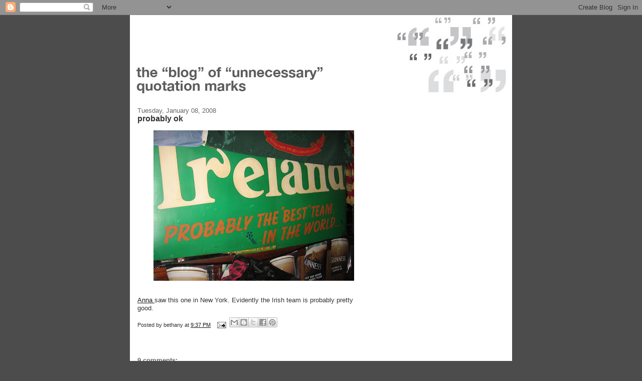

--- FILE ---
content_type: text/html; charset=UTF-8
request_url: http://www.unnecessaryquotes.com/2008/01/probably-ok.html?showComment=1199896440000
body_size: 14767
content:
<!DOCTYPE html>
<html dir='ltr' xmlns='http://www.w3.org/1999/xhtml' xmlns:b='http://www.google.com/2005/gml/b' xmlns:data='http://www.google.com/2005/gml/data' xmlns:expr='http://www.google.com/2005/gml/expr'>
<head>
<link href='https://www.blogger.com/static/v1/widgets/2944754296-widget_css_bundle.css' rel='stylesheet' type='text/css'/>
<meta content='text/html; charset=UTF-8' http-equiv='Content-Type'/>
<meta content='blogger' name='generator'/>
<link href='http://www.unnecessaryquotes.com/favicon.ico' rel='icon' type='image/x-icon'/>
<link href='http://www.unnecessaryquotes.com/2008/01/probably-ok.html' rel='canonical'/>
<link rel="alternate" type="application/atom+xml" title="The &#8220;Blog&#8221; of &#8220;Unnecessary&#8221; Quotation Marks - Atom" href="http://www.unnecessaryquotes.com/feeds/posts/default" />
<link rel="alternate" type="application/rss+xml" title="The &#8220;Blog&#8221; of &#8220;Unnecessary&#8221; Quotation Marks - RSS" href="http://www.unnecessaryquotes.com/feeds/posts/default?alt=rss" />
<link rel="service.post" type="application/atom+xml" title="The &#8220;Blog&#8221; of &#8220;Unnecessary&#8221; Quotation Marks - Atom" href="https://www.blogger.com/feeds/14107862/posts/default" />

<link rel="alternate" type="application/atom+xml" title="The &#8220;Blog&#8221; of &#8220;Unnecessary&#8221; Quotation Marks - Atom" href="http://www.unnecessaryquotes.com/feeds/7410889028226968353/comments/default" />
<!--Can't find substitution for tag [blog.ieCssRetrofitLinks]-->
<link href='https://blogger.googleusercontent.com/img/b/R29vZ2xl/AVvXsEjcmNtz8XbsRkjElkOSSlWaLTC6f9rb9nE7GBbU-_aaBPRV4u3hRCsdk8KeCghMlwAT_rBRvLiXdQRaFWcl3-uY1hRrZRn6lKG9e9wGttWq9kSVL6tCiPLHlNtXHmoXQvnELAsG/s400/best.jpg' rel='image_src'/>
<meta content='http://www.unnecessaryquotes.com/2008/01/probably-ok.html' property='og:url'/>
<meta content='probably ok' property='og:title'/>
<meta content='Anna saw this one in New York.   Evidently the Irish team is probably pretty good.' property='og:description'/>
<meta content='https://blogger.googleusercontent.com/img/b/R29vZ2xl/AVvXsEjcmNtz8XbsRkjElkOSSlWaLTC6f9rb9nE7GBbU-_aaBPRV4u3hRCsdk8KeCghMlwAT_rBRvLiXdQRaFWcl3-uY1hRrZRn6lKG9e9wGttWq9kSVL6tCiPLHlNtXHmoXQvnELAsG/w1200-h630-p-k-no-nu/best.jpg' property='og:image'/>
<title>The &#8220;Blog&#8221; of &#8220;Unnecessary&#8221; Quotation Marks: probably ok</title>
<link href='http://i2.photobucket.com/albums/y45/bethaniqua/favicon.png' rel='shortcut icon' type='image/vnd.microsoft.icon'/>
<style id='page-skin-1' type='text/css'><!--
/*
-----------------------------------------------
Blogger Template Style
Name:     Denim
Designer: Darren Delaye
URL:      www.DarrenDelaye.com
Date:     11 Jul 2006
-----------------------------------------------
*/
body {
background: #4c4c4c;
margin: 0;
padding: 0px;
font: x-small Verdana, Arial;
text-align: center;
color: #333333;
font-size/* */:/**/small;
font-size: /**/small;
}
a:link {
color: #191919;
}
a:visited {
color: #191919;
}
a img {
border-width: 0;
}
#outer-wrapper {
font: normal normal 99% Verdana, sans-serif;
}
/* Header
----------------------------------------------- */
#header-wrapper {
margin:0;
padding: 0;
background-color: #4c4c4c;
text-align: left;
}
#header {
width: 760px;
margin: 0 auto;
background-color: #ffffff;
border: 1px solid #ffffff;
color: #ffffff;
padding: 0;
font: normal bold 229% Verdana, sans-serif;
}
h1.title {
padding-top: 38px;
margin: 0 14px .1em;
line-height: 1.2em;
font-size: 100%;
}
h1.title a, h1.title a:visited {
color: #ffffff;
text-decoration: none;
}
#header .description {
display: block;
margin: 0 14px;
padding: 0 0 40px;
line-height: 1.4em;
font-size: 50%;
}
/* Content
----------------------------------------------- */
.clear {
clear: both;
}
#content-wrapper {
width: 760px;
margin: 0 auto;
padding: 0 0 15px;
text-align: left;
background-color: #ffffff;
border: 1px solid #ffffff;
border-top: 0;
}
#main-wrapper {
margin-left: 14px;
width: 464px;
float: left;
background-color: #ffffff;
display: inline;       /* fix for doubling margin in IE */
word-wrap: break-word; /* fix for long text breaking sidebar float in IE */
overflow: hidden;      /* fix for long non-text content breaking IE sidebar float */
}
#sidebar-wrapper {
margin-right: 14px;
width: 240px;
float: right;
background-color: #ffffff;
display: inline;       /* fix for doubling margin in IE */
word-wrap: break-word; /* fix for long text breaking sidebar float in IE */
overflow: hidden;      /* fix for long non-text content breaking IE sidebar float */
}
/* Headings
----------------------------------------------- */
h2, h3 {
margin: 0;
}
/* Posts
----------------------------------------------- */
.date-header {
margin: 1.5em 0 0;
font-weight: normal;
color: #666666;
font-size: 100%;
}
.post {
margin: 0 0 1.5em;
padding-bottom: 1.5em;
}
.post-title {
margin: 0;
padding: 0;
font-size: 125%;
font-weight: bold;
line-height: 1.1em;
}
.post-title a, .post-title a:visited, .post-title strong {
text-decoration: none;
color: #333333;
font-weight: bold;
}
.post div {
margin: 0 0 .75em;
line-height: 1.3em;
}
.post-footer {
margin: -.25em 0 0;
color: #333333;
font-size: 87%;
}
.post-footer .span {
margin-right: .3em;
}
.post img, table.tr-caption-container {
padding: 4px;
border: 1px solid #ffffff;
}
.tr-caption-container img {
border: none;
padding: 0;
}
.post blockquote {
margin: 1em 20px;
}
.post blockquote p {
margin: .75em 0;
}
/* Comments
----------------------------------------------- */
#comments h4 {
margin: 1em 0;
color: #666666;
}
#comments h4 strong {
font-size: 110%;
}
#comments-block {
margin: 1em 0 1.5em;
line-height: 1.3em;
}
#comments-block dt {
margin: .5em 0;
}
#comments-block dd {
margin: .25em 0 0;
}
#comments-block dd.comment-footer {
margin: -.25em 0 2em;
line-height: 1.4em;
font-size: 78%;
}
#comments-block dd p {
margin: 0 0 .75em;
}
.deleted-comment {
font-style:italic;
color:gray;
}
.feed-links {
clear: both;
line-height: 2.5em;
}
#blog-pager-newer-link {
float: left;
}
#blog-pager-older-link {
float: right;
}
#blog-pager {
text-align: center;
}
/* Sidebar Content
----------------------------------------------- */
.sidebar h2 {
margin: 1.6em 0 .5em;
padding: 4px 5px;
background-color: #999999;
font-size: 100%;
color: #333333;
}
.sidebar ul {
margin: 0;
padding: 0;
list-style: none;
}
.sidebar li {
margin: 0;
padding-top: 0;
padding-right: 0;
padding-bottom: .5em;
padding-left: 15px;
text-indent: -15px;
line-height: 1.5em;
}
.sidebar {
color: #333333;
line-height:1.3em;
}
.sidebar .widget {
margin-bottom: 1em;
}
.sidebar .widget-content {
margin: 0 5px;
}
/* Profile
----------------------------------------------- */
.profile-img {
float: left;
margin-top: 0;
margin-right: 5px;
margin-bottom: 5px;
margin-left: 0;
padding: 4px;
border: 1px solid #ffffff;
}
.profile-data {
margin:0;
text-transform:uppercase;
letter-spacing:.1em;
font-weight: bold;
line-height: 1.6em;
font-size: 78%;
}
.profile-datablock {
margin:.5em 0 .5em;
}
.profile-textblock {
margin: 0.5em 0;
line-height: 1.6em;
}
/* Footer
----------------------------------------------- */
#footer {
clear: both;
text-align: center;
color: #333333;
}
#footer .widget {
margin:.5em;
padding-top: 20px;
font-size: 85%;
line-height: 1.5em;
text-align: left;
}

--></style>
<link href='https://www.blogger.com/dyn-css/authorization.css?targetBlogID=14107862&amp;zx=301f8a47-63e4-42f8-ae29-95d40957288b' media='none' onload='if(media!=&#39;all&#39;)media=&#39;all&#39;' rel='stylesheet'/><noscript><link href='https://www.blogger.com/dyn-css/authorization.css?targetBlogID=14107862&amp;zx=301f8a47-63e4-42f8-ae29-95d40957288b' rel='stylesheet'/></noscript>
<meta name='google-adsense-platform-account' content='ca-host-pub-1556223355139109'/>
<meta name='google-adsense-platform-domain' content='blogspot.com'/>

<!-- data-ad-client=ca-pub-4865201723738312 -->

</head>
<body>
<div class='navbar section' id='navbar'><div class='widget Navbar' data-version='1' id='Navbar1'><script type="text/javascript">
    function setAttributeOnload(object, attribute, val) {
      if(window.addEventListener) {
        window.addEventListener('load',
          function(){ object[attribute] = val; }, false);
      } else {
        window.attachEvent('onload', function(){ object[attribute] = val; });
      }
    }
  </script>
<div id="navbar-iframe-container"></div>
<script type="text/javascript" src="https://apis.google.com/js/platform.js"></script>
<script type="text/javascript">
      gapi.load("gapi.iframes:gapi.iframes.style.bubble", function() {
        if (gapi.iframes && gapi.iframes.getContext) {
          gapi.iframes.getContext().openChild({
              url: 'https://www.blogger.com/navbar/14107862?po\x3d7410889028226968353\x26origin\x3dhttp://www.unnecessaryquotes.com',
              where: document.getElementById("navbar-iframe-container"),
              id: "navbar-iframe"
          });
        }
      });
    </script><script type="text/javascript">
(function() {
var script = document.createElement('script');
script.type = 'text/javascript';
script.src = '//pagead2.googlesyndication.com/pagead/js/google_top_exp.js';
var head = document.getElementsByTagName('head')[0];
if (head) {
head.appendChild(script);
}})();
</script>
</div></div>
<div id='outer-wrapper'><div id='wrap2'>
<!-- skip links for text browsers -->
<span id='skiplinks' style='display:none;'>
<a href='#main'>skip to main </a> |
      <a href='#sidebar'>skip to sidebar</a>
</span>
<div id='header-wrapper'>
<div class='header section' id='header'><div class='widget Header' data-version='1' id='Header1'>
<div id='header-inner'>
<a href='http://www.unnecessaryquotes.com/' style='display: block'>
<img alt='The “Blog” of “Unnecessary” Quotation Marks' height='162px; ' id='Header1_headerimg' src='https://blogger.googleusercontent.com/img/b/R29vZ2xl/AVvXsEjWntR2I4VVbnjN66b6Gg9sIof8CBAbvQlF283l0VYthUA5BxRHAW8dwdxb6Y9oup5sVQGR3nDFDpqig3VTPmpuEJsWZW4bJKIe2w9OkRbEP0L9L0Vs0UEq1zz5cIn3F9Cg1dO1/s1600-r/BUlogogood.jpg' style='display: block' width='750px; '/>
</a>
</div>
</div></div>
</div>
<div id='content-wrapper'>
<div id='crosscol-wrapper' style='text-align:center'>
<div class='crosscol no-items section' id='crosscol'></div>
</div>
<div id='main-wrapper'>
<div class='main section' id='main'><div class='widget Blog' data-version='1' id='Blog1'>
<div class='blog-posts hfeed'>

          <div class="date-outer">
        
<h2 class='date-header'><span>Tuesday, January 08, 2008</span></h2>

          <div class="date-posts">
        
<div class='post-outer'>
<div class='post hentry'>
<a name='7410889028226968353'></a>
<h3 class='post-title entry-title'>
probably ok
</h3>
<div class='post-header'>
<div class='post-header-line-1'></div>
</div>
<div class='post-body entry-content' id='post-body-7410889028226968353'>
<a href="https://blogger.googleusercontent.com/img/b/R29vZ2xl/AVvXsEjcmNtz8XbsRkjElkOSSlWaLTC6f9rb9nE7GBbU-_aaBPRV4u3hRCsdk8KeCghMlwAT_rBRvLiXdQRaFWcl3-uY1hRrZRn6lKG9e9wGttWq9kSVL6tCiPLHlNtXHmoXQvnELAsG/s1600-h/best.jpg" onblur="try {parent.deselectBloggerImageGracefully();} catch(e) {}"><img alt="" border="0" id="BLOGGER_PHOTO_ID_5153316136618252738" src="https://blogger.googleusercontent.com/img/b/R29vZ2xl/AVvXsEjcmNtz8XbsRkjElkOSSlWaLTC6f9rb9nE7GBbU-_aaBPRV4u3hRCsdk8KeCghMlwAT_rBRvLiXdQRaFWcl3-uY1hRrZRn6lKG9e9wGttWq9kSVL6tCiPLHlNtXHmoXQvnELAsG/s400/best.jpg" style="margin: 0px auto 10px; display: block; text-align: center; cursor: pointer;" /></a><br /><a href="http://ultracondensedmovie.blogspot.com/">Anna </a>saw this one in New York.   Evidently the Irish team is probably pretty good.
<div style='clear: both;'></div>
</div>
<div class='post-footer'>
<div class='post-footer-line post-footer-line-1'><span class='post-author vcard'>
Posted by
<span class='fn'>bethany</span>
</span>
<span class='post-timestamp'>
at
<a class='timestamp-link' href='http://www.unnecessaryquotes.com/2008/01/probably-ok.html' rel='bookmark' title='permanent link'><abbr class='published' title='2008-01-08T21:37:00-06:00'>9:37 PM</abbr></a>
</span>
<span class='post-comment-link'>
</span>
<span class='post-icons'>
<span class='item-action'>
<a href='https://www.blogger.com/email-post/14107862/7410889028226968353' title='Email Post'>
<img alt='' class='icon-action' height='13' src='http://img1.blogblog.com/img/icon18_email.gif' width='18'/>
</a>
</span>
<span class='item-control blog-admin pid-135971409'>
<a href='https://www.blogger.com/post-edit.g?blogID=14107862&postID=7410889028226968353&from=pencil' title='Edit Post'>
<img alt='' class='icon-action' height='18' src='https://resources.blogblog.com/img/icon18_edit_allbkg.gif' width='18'/>
</a>
</span>
</span>
<div class='post-share-buttons goog-inline-block'>
<a class='goog-inline-block share-button sb-email' href='https://www.blogger.com/share-post.g?blogID=14107862&postID=7410889028226968353&target=email' target='_blank' title='Email This'><span class='share-button-link-text'>Email This</span></a><a class='goog-inline-block share-button sb-blog' href='https://www.blogger.com/share-post.g?blogID=14107862&postID=7410889028226968353&target=blog' onclick='window.open(this.href, "_blank", "height=270,width=475"); return false;' target='_blank' title='BlogThis!'><span class='share-button-link-text'>BlogThis!</span></a><a class='goog-inline-block share-button sb-twitter' href='https://www.blogger.com/share-post.g?blogID=14107862&postID=7410889028226968353&target=twitter' target='_blank' title='Share to X'><span class='share-button-link-text'>Share to X</span></a><a class='goog-inline-block share-button sb-facebook' href='https://www.blogger.com/share-post.g?blogID=14107862&postID=7410889028226968353&target=facebook' onclick='window.open(this.href, "_blank", "height=430,width=640"); return false;' target='_blank' title='Share to Facebook'><span class='share-button-link-text'>Share to Facebook</span></a><a class='goog-inline-block share-button sb-pinterest' href='https://www.blogger.com/share-post.g?blogID=14107862&postID=7410889028226968353&target=pinterest' target='_blank' title='Share to Pinterest'><span class='share-button-link-text'>Share to Pinterest</span></a>
</div>
</div>
<div class='post-footer-line post-footer-line-2'><span class='post-labels'>
</span>
</div>
<div class='post-footer-line post-footer-line-3'></div>
</div>
</div>
<div class='comments' id='comments'>
<a name='comments'></a>
<h4>9 comments:</h4>
<div id='Blog1_comments-block-wrapper'>
<dl class='avatar-comment-indent' id='comments-block'>
<dt class='comment-author ' id='c176935290376642801'>
<a name='c176935290376642801'></a>
<div class="avatar-image-container avatar-stock"><span dir="ltr"><a href="https://www.blogger.com/profile/04507832018423032477" target="" rel="nofollow" onclick="" class="avatar-hovercard" id="av-176935290376642801-04507832018423032477"><img src="//www.blogger.com/img/blogger_logo_round_35.png" width="35" height="35" alt="" title="jspencer">

</a></span></div>
<a href='https://www.blogger.com/profile/04507832018423032477' rel='nofollow'>jspencer</a>
said...
</dt>
<dd class='comment-body' id='Blog1_cmt-176935290376642801'>
<p>
Ouch. between the "probably" and the quotes, that sentence sure required a lot of qualifiers.
</p>
</dd>
<dd class='comment-footer'>
<span class='comment-timestamp'>
<a href='http://www.unnecessaryquotes.com/2008/01/probably-ok.html?showComment=1199886960000#c176935290376642801' title='comment permalink'>
9/1/08 7:56 AM
</a>
<span class='item-control blog-admin pid-1662443562'>
<a class='comment-delete' href='https://www.blogger.com/comment/delete/14107862/176935290376642801' title='Delete Comment'>
<img src='https://resources.blogblog.com/img/icon_delete13.gif'/>
</a>
</span>
</span>
</dd>
<dt class='comment-author ' id='c2744244867324384367'>
<a name='c2744244867324384367'></a>
<div class="avatar-image-container vcard"><span dir="ltr"><a href="https://www.blogger.com/profile/13263061203401271326" target="" rel="nofollow" onclick="" class="avatar-hovercard" id="av-2744244867324384367-13263061203401271326"><img src="https://resources.blogblog.com/img/blank.gif" width="35" height="35" class="delayLoad" style="display: none;" longdesc="//2.bp.blogspot.com/_xCLEwsMDj2s/SlAQjbKWQmI/AAAAAAAAAGE/zryyjmBloFU/S45-s35/hair%2Bii.JPG" alt="" title="Stephanie">

<noscript><img src="//2.bp.blogspot.com/_xCLEwsMDj2s/SlAQjbKWQmI/AAAAAAAAAGE/zryyjmBloFU/S45-s35/hair%2Bii.JPG" width="35" height="35" class="photo" alt=""></noscript></a></span></div>
<a href='https://www.blogger.com/profile/13263061203401271326' rel='nofollow'>Stephanie</a>
said...
</dt>
<dd class='comment-body' id='Blog1_cmt-2744244867324384367'>
<p>
Beth, can I text you a pic or do you prefer email?
</p>
</dd>
<dd class='comment-footer'>
<span class='comment-timestamp'>
<a href='http://www.unnecessaryquotes.com/2008/01/probably-ok.html?showComment=1199891520000#c2744244867324384367' title='comment permalink'>
9/1/08 9:12 AM
</a>
<span class='item-control blog-admin pid-1375307413'>
<a class='comment-delete' href='https://www.blogger.com/comment/delete/14107862/2744244867324384367' title='Delete Comment'>
<img src='https://resources.blogblog.com/img/icon_delete13.gif'/>
</a>
</span>
</span>
</dd>
<dt class='comment-author ' id='c457042778895232402'>
<a name='c457042778895232402'></a>
<div class="avatar-image-container avatar-stock"><span dir="ltr"><img src="//resources.blogblog.com/img/blank.gif" width="35" height="35" alt="" title="Anonymous">

</span></div>
Anonymous
said...
</dt>
<dd class='comment-body' id='Blog1_cmt-457042778895232402'>
<p>
The "probably" alone makes the quotes really unnecessary.  Or maybe it works as a double negative?  "Probably the 'best'" means they really are the greatest?
</p>
</dd>
<dd class='comment-footer'>
<span class='comment-timestamp'>
<a href='http://www.unnecessaryquotes.com/2008/01/probably-ok.html?showComment=1199896440000#c457042778895232402' title='comment permalink'>
9/1/08 10:34 AM
</a>
<span class='item-control blog-admin pid-534769788'>
<a class='comment-delete' href='https://www.blogger.com/comment/delete/14107862/457042778895232402' title='Delete Comment'>
<img src='https://resources.blogblog.com/img/icon_delete13.gif'/>
</a>
</span>
</span>
</dd>
<dt class='comment-author ' id='c5905154416539422653'>
<a name='c5905154416539422653'></a>
<div class="avatar-image-container avatar-stock"><span dir="ltr"><a href="https://www.blogger.com/profile/06252173568299750059" target="" rel="nofollow" onclick="" class="avatar-hovercard" id="av-5905154416539422653-06252173568299750059"><img src="//www.blogger.com/img/blogger_logo_round_35.png" width="35" height="35" alt="" title="jeff biebighauser">

</a></span></div>
<a href='https://www.blogger.com/profile/06252173568299750059' rel='nofollow'>jeff biebighauser</a>
said...
</dt>
<dd class='comment-body' id='Blog1_cmt-5905154416539422653'>
<p>
Carlsberg Beer, in the UK, uses the slogan 'Probably the best lager in the world.'  <BR/><BR/>It doesn't explain the quotes but I'm pretty sure that's what these guys are riffing on.
</p>
</dd>
<dd class='comment-footer'>
<span class='comment-timestamp'>
<a href='http://www.unnecessaryquotes.com/2008/01/probably-ok.html?showComment=1199905680000#c5905154416539422653' title='comment permalink'>
9/1/08 1:08 PM
</a>
<span class='item-control blog-admin pid-1431594391'>
<a class='comment-delete' href='https://www.blogger.com/comment/delete/14107862/5905154416539422653' title='Delete Comment'>
<img src='https://resources.blogblog.com/img/icon_delete13.gif'/>
</a>
</span>
</span>
</dd>
<dt class='comment-author ' id='c7979277418908338036'>
<a name='c7979277418908338036'></a>
<div class="avatar-image-container avatar-stock"><span dir="ltr"><a href="https://www.blogger.com/profile/04826816590562387338" target="" rel="nofollow" onclick="" class="avatar-hovercard" id="av-7979277418908338036-04826816590562387338"><img src="//www.blogger.com/img/blogger_logo_round_35.png" width="35" height="35" alt="" title="Eoin O&amp;#39;Mahony">

</a></span></div>
<a href='https://www.blogger.com/profile/04826816590562387338' rel='nofollow'>Eoin O&#39;Mahony</a>
said...
</dt>
<dd class='comment-body' id='Blog1_cmt-7979277418908338036'>
<p>
Yup Jeff, you're right. Carlsberg got going on this one a long time ago and given that this a poster for the World Cup in 1994, it might be this old.
</p>
</dd>
<dd class='comment-footer'>
<span class='comment-timestamp'>
<a href='http://www.unnecessaryquotes.com/2008/01/probably-ok.html?showComment=1199963340000#c7979277418908338036' title='comment permalink'>
10/1/08 5:09 AM
</a>
<span class='item-control blog-admin pid-1859178461'>
<a class='comment-delete' href='https://www.blogger.com/comment/delete/14107862/7979277418908338036' title='Delete Comment'>
<img src='https://resources.blogblog.com/img/icon_delete13.gif'/>
</a>
</span>
</span>
</dd>
<dt class='comment-author ' id='c6334933423314160528'>
<a name='c6334933423314160528'></a>
<div class="avatar-image-container vcard"><span dir="ltr"><a href="https://www.blogger.com/profile/01608826136427897164" target="" rel="nofollow" onclick="" class="avatar-hovercard" id="av-6334933423314160528-01608826136427897164"><img src="https://resources.blogblog.com/img/blank.gif" width="35" height="35" class="delayLoad" style="display: none;" longdesc="//blogger.googleusercontent.com/img/b/R29vZ2xl/AVvXsEhqUk_mZsV4EZFp_XsDBRZYYP0Mu4BRJ5Xox24ybuSt64XOqUsknOG97mfxx2h7hanwx3EgifIrTawQi2M66iolN7ddW6ILS5yw8xI8ZYwxlstiTX-McBrb_kYOBPFkyEI/s45-c/potti.jpg" alt="" title="Movie Maven">

<noscript><img src="//blogger.googleusercontent.com/img/b/R29vZ2xl/AVvXsEhqUk_mZsV4EZFp_XsDBRZYYP0Mu4BRJ5Xox24ybuSt64XOqUsknOG97mfxx2h7hanwx3EgifIrTawQi2M66iolN7ddW6ILS5yw8xI8ZYwxlstiTX-McBrb_kYOBPFkyEI/s45-c/potti.jpg" width="35" height="35" class="photo" alt=""></noscript></a></span></div>
<a href='https://www.blogger.com/profile/01608826136427897164' rel='nofollow'>Movie Maven</a>
said...
</dt>
<dd class='comment-body' id='Blog1_cmt-6334933423314160528'>
<p>
Good call on the Carlsberg (though you are correct - still doesn't explain the quotes).<BR/><BR/>You can't see it very well in the picture, but there is also a comma after the word "team." And the sentence ends with an ellipsis. Nice job, guys.
</p>
</dd>
<dd class='comment-footer'>
<span class='comment-timestamp'>
<a href='http://www.unnecessaryquotes.com/2008/01/probably-ok.html?showComment=1199980740000#c6334933423314160528' title='comment permalink'>
10/1/08 9:59 AM
</a>
<span class='item-control blog-admin pid-867124425'>
<a class='comment-delete' href='https://www.blogger.com/comment/delete/14107862/6334933423314160528' title='Delete Comment'>
<img src='https://resources.blogblog.com/img/icon_delete13.gif'/>
</a>
</span>
</span>
</dd>
<dt class='comment-author ' id='c5087895224395213550'>
<a name='c5087895224395213550'></a>
<div class="avatar-image-container avatar-stock"><span dir="ltr"><a href="https://www.blogger.com/profile/04507832018423032477" target="" rel="nofollow" onclick="" class="avatar-hovercard" id="av-5087895224395213550-04507832018423032477"><img src="//www.blogger.com/img/blogger_logo_round_35.png" width="35" height="35" alt="" title="jspencer">

</a></span></div>
<a href='https://www.blogger.com/profile/04507832018423032477' rel='nofollow'>jspencer</a>
said...
</dt>
<dd class='comment-body' id='Blog1_cmt-5087895224395213550'>
<p>
Thanks Maven! I totally didn't notice those, and they actually make the picture that much funnier. I love it.
</p>
</dd>
<dd class='comment-footer'>
<span class='comment-timestamp'>
<a href='http://www.unnecessaryquotes.com/2008/01/probably-ok.html?showComment=1200142980000#c5087895224395213550' title='comment permalink'>
12/1/08 7:03 AM
</a>
<span class='item-control blog-admin pid-1662443562'>
<a class='comment-delete' href='https://www.blogger.com/comment/delete/14107862/5087895224395213550' title='Delete Comment'>
<img src='https://resources.blogblog.com/img/icon_delete13.gif'/>
</a>
</span>
</span>
</dd>
<dt class='comment-author ' id='c4324102574829781027'>
<a name='c4324102574829781027'></a>
<div class="avatar-image-container avatar-stock"><span dir="ltr"><a href="https://www.blogger.com/profile/04546466155717645437" target="" rel="nofollow" onclick="" class="avatar-hovercard" id="av-4324102574829781027-04546466155717645437"><img src="//www.blogger.com/img/blogger_logo_round_35.png" width="35" height="35" alt="" title="Norah">

</a></span></div>
<a href='https://www.blogger.com/profile/04546466155717645437' rel='nofollow'>Norah</a>
said...
</dt>
<dd class='comment-body' id='Blog1_cmt-4324102574829781027'>
<p>
Is there someone on the team called Best?  They could be trying to make a pun on that...otherwise it doesn't make sense!
</p>
</dd>
<dd class='comment-footer'>
<span class='comment-timestamp'>
<a href='http://www.unnecessaryquotes.com/2008/01/probably-ok.html?showComment=1200168480000#c4324102574829781027' title='comment permalink'>
12/1/08 2:08 PM
</a>
<span class='item-control blog-admin pid-586846538'>
<a class='comment-delete' href='https://www.blogger.com/comment/delete/14107862/4324102574829781027' title='Delete Comment'>
<img src='https://resources.blogblog.com/img/icon_delete13.gif'/>
</a>
</span>
</span>
</dd>
<dt class='comment-author ' id='c8647178055350077446'>
<a name='c8647178055350077446'></a>
<div class="avatar-image-container vcard"><span dir="ltr"><a href="https://www.blogger.com/profile/04919038323561667249" target="" rel="nofollow" onclick="" class="avatar-hovercard" id="av-8647178055350077446-04919038323561667249"><img src="https://resources.blogblog.com/img/blank.gif" width="35" height="35" class="delayLoad" style="display: none;" longdesc="//4.bp.blogspot.com/_vS7aQ7dugAM/SaBYd5YmMHI/AAAAAAAAAAM/JGiAwedOvok/S45-s35/o6cj2h.jpg" alt="" title="literaghost">

<noscript><img src="//4.bp.blogspot.com/_vS7aQ7dugAM/SaBYd5YmMHI/AAAAAAAAAAM/JGiAwedOvok/S45-s35/o6cj2h.jpg" width="35" height="35" class="photo" alt=""></noscript></a></span></div>
<a href='https://www.blogger.com/profile/04919038323561667249' rel='nofollow'>literaghost</a>
said...
</dt>
<dd class='comment-body' id='Blog1_cmt-8647178055350077446'>
<p>
This reminds me of a restaurant in my town (Main Street Cafe - Berea, KY). Their slogan is "Probably the best salads in town." I guess that means nobody's actually gone around and tasted all the salads in town. Or maybe they don't want to offend someone's mom's salads...?<BR/><BR/>The slogan's shown on <A HREF="http://main-street-cafe-berea.com/" REL="nofollow">their website</A> - also on their sidewalk sign, but don't have a picture, and I don't think it abuses quotation marks. :)<BR/><BR/> - Miz L.
</p>
</dd>
<dd class='comment-footer'>
<span class='comment-timestamp'>
<a href='http://www.unnecessaryquotes.com/2008/01/probably-ok.html?showComment=1203648300000#c8647178055350077446' title='comment permalink'>
21/2/08 8:45 PM
</a>
<span class='item-control blog-admin pid-1333026290'>
<a class='comment-delete' href='https://www.blogger.com/comment/delete/14107862/8647178055350077446' title='Delete Comment'>
<img src='https://resources.blogblog.com/img/icon_delete13.gif'/>
</a>
</span>
</span>
</dd>
</dl>
</div>
<p class='comment-footer'>
<a href='https://www.blogger.com/comment/fullpage/post/14107862/7410889028226968353' onclick=''>Post a Comment</a>
</p>
</div>
</div>
<div class='inline-ad'>
<script type="text/javascript"><!--
google_ad_client="pub-4865201723738312";
google_ad_host="pub-1556223355139109";
google_ad_width=300;
google_ad_height=250;
google_ad_format="300x250_as";
google_ad_type="text_image";
google_ad_host_channel="0001";
google_color_border="FFFFFF";
google_color_bg="FFFFFF";
google_color_link="191919";
google_color_url="666666";
google_color_text="333333";
//--></script>
<script type="text/javascript"
  src="http://pagead2.googlesyndication.com/pagead/show_ads.js">
</script>
</div>

        </div></div>
      
</div>
<div class='blog-pager' id='blog-pager'>
<span id='blog-pager-newer-link'>
<a class='blog-pager-newer-link' href='http://www.unnecessaryquotes.com/2008/01/still-not-really-free.html' id='Blog1_blog-pager-newer-link' title='Newer Post'>Newer Post</a>
</span>
<span id='blog-pager-older-link'>
<a class='blog-pager-older-link' href='http://www.unnecessaryquotes.com/2008/01/good-experience.html' id='Blog1_blog-pager-older-link' title='Older Post'>Older Post</a>
</span>
<a class='home-link' href='http://www.unnecessaryquotes.com/'>Home</a>
</div>
<div class='clear'></div>
<div class='post-feeds'>
<div class='feed-links'>
Subscribe to:
<a class='feed-link' href='http://www.unnecessaryquotes.com/feeds/7410889028226968353/comments/default' target='_blank' type='application/atom+xml'>Post Comments (Atom)</a>
</div>
</div>
</div></div>
</div>
<div id='sidebar-wrapper'>
<div class='sidebar section' id='sidebar'><div class='widget AdSense' data-version='1' id='AdSense1'>
<div class='widget-content'>
<script type="text/javascript"><!--
google_ad_client="pub-4865201723738312";
google_ad_host="pub-1556223355139109";
google_ad_width=160;
google_ad_height=600;
google_ad_format="160x600_as";
google_ad_type="text_image";
google_ad_host_channel="0001+S0004+L0003";
google_color_border="FFFFFF";
google_color_bg="FFFFFF";
google_color_link="191919";
google_color_url="666666";
google_color_text="333333";
//--></script>
<script type="text/javascript"
  src="http://pagead2.googlesyndication.com/pagead/show_ads.js">
</script>
<div class='clear'></div>
</div>
</div><div class='widget LinkList' data-version='1' id='LinkList3'>
<h2>About</h2>
<div class='widget-content'>
<ul>
<li><a href='http://www.facebook.com/pages/Unnecessary-Quotation-Marks/128441210567794?sk=wall'>"like" this blog on facebook</a></li>
<li><a href='http://www.twitter.com/UnnecessaryQMs'>Subscribe to "blog" updates on twitter</a></li>
<li><a href='http://quotation-marks.blogspot.com/2007/09/frequently-asked-questions.html'>FAQ</a></li>
<li><a href='http://quotation-marks.blogspot.com/2005/09/legal.html'>legal disclaimer</a></li>
<li><a href='http://www.twitter.com/bethanykj'>follow Bethany on twitter</a></li>
</ul>
<div class='clear'></div>
</div>
</div><div class='widget HTML' data-version='1' id='HTML3'>
<div class='widget-content'>
<a href="http://click.linksynergy.com/fs-bin/click?id=Ky6dYYu/1Vw&subid=&offerid=179714.1&type=10&tmpid=4446&RD_PARM1=http%253A%252F%252Fwww.chroniclebooks.com%252Findex%252Fmain%252Cbook-info%252Fstore%252Cbooks%252Fproducts_id%252C8916%252F" target="new"><img alt="icon" border="0" src="http://i2.photobucket.com/albums/y45/bethaniqua/quotesbook.jpg" /></a>
<img alt="icon" width="1" height="1" src="http://ad.linksynergy.com/fs-bin/show?id=Ky6dYYu/1Vw&amp;bids=179714.1&amp;type=10" /><br />order my book

<a href=http://www.chroniclebooks.com/the-book-of-unnecessary-quotation-marks.html>from Chronicle Books</a>
<img alt="icon" width="1" height="1" src="http://ad.linksynergy.com/fs-bin/show?id=Ky6dYYu/1Vw&amp;bids=232348.1&amp;type=10" /><br />

Or from <a href="http://www.unnecessaryquotes.com/2010/07/buy-my-book.html">other fine retailers</a>.
</div>
<div class='clear'></div>
</div><div class='widget Text' data-version='1' id='Text1'>
<h2 class='title'>SUBMISSIONS</h2>
<div class='widget-content'>
This blog no longer updates regularly; I suggest you post your awesome finds to your own social media accounts.
</div>
<div class='clear'></div>
</div><div class='widget LinkList' data-version='1' id='LinkList2'>
<h2>Greatest Hits</h2>
<div class='widget-content'>
<ul>
<li><a href='http://www.unnecessaryquotes.com/2011/05/excuse-my-enui.html'>excuse our "emptiness"</a></li>
<li><a href='http://www.unnecessaryquotes.com/2010/12/is-this-at-my-house.html'>Quotation Area</a></li>
<li><a href='http://www.unnecessaryquotes.com/2010/08/photohit-woman.html'>people and pets</a></li>
<li><a href='http://www.unnecessaryquotes.com/2010/08/other-side.html#'>the other side</a></li>
<li><a href='http://www.unnecessaryquotes.com/2010/01/ants-or-something.html'>ants</a></li>
<li><a href='http://quotation-marks.blogspot.com/2008/12/also-this.html'>fire alarm</a></li>
<li><a href='http://quotation-marks.blogspot.com/2008/06/youre-so-loving.html'>you're so "loving"</a></li>
<li><a href='http://quotation-marks.blogspot.com/2007/06/were-happy-for-you.html'>police do be out</a></li>
<li><a href='http://quotation-marks.blogspot.com/2008/03/actually-front-for-mob.html'>building formerly known as church</a></li>
<li><a href='http://quotation-marks.blogspot.com/2008/02/no-sex-policy.html'>"no sex policy"</a></li>
<li><a href='http://quotation-marks.blogspot.com/2008/02/if-you-insist-on-being-called-parent.html'>"parents"</a></li>
<li><a href='http://quotation-marks.blogspot.com/2008/01/puppy.html'>"a" puppy</a></li>
<li><a href='http://quotation-marks.blogspot.com/2007/11/another-instant-classic.html'>cheaper than cheaper</a></li>
<li><a href='http://quotation-marks.blogspot.com/2007/10/where-to-begin.html'>a true "classic"</a></li>
<li><a href='http://quotation-marks.blogspot.com/2007/10/or-whatever-diety.html'>thank "god"</a></li>
<li><a href='http://quotation-marks.blogspot.com/2007/10/so-many-things.html'>revelation</a></li>
<li><a href='http://quotation-marks.blogspot.com/2007/07/alleged-peanuts.html'>peanuts</a></li>
<li><a href='http://quotation-marks.blogspot.com/2007/06/my-vacations-benefit-blog.html'>"stop"</a></li>
<li><a href='http://quotation-marks.blogspot.com/2007/05/jesus-for-salvation-and-blog-for.html'>salvation/mexican food</a></li>
<li><a href='http://quotation-marks.blogspot.com/2007/05/congressman-ellison-if-that-is-your.html'>"congress person"</a></li>
<li><a href='http://quotation-marks.blogspot.com/2007/05/otherwise-known-as-commander-guy.html'>President</a></li>
<li><a href='http://quotation-marks.blogspot.com/2006/06/found-in-seattle-times-maybe-if-people.html'>Speak English</a></li>
<li><a href='http://quotation-marks.blogspot.com/2007/04/i-feel-safer-already.html'>Security Guard</a></li>
</ul>
<div class='clear'></div>
</div>
</div><div class='widget BlogList' data-version='1' id='BlogList1'>
<h2 class='title'>Unnecessary Quotes in Other Languages</h2>
<div class='widget-content'>
<div class='blog-list-container' id='BlogList1_container'>
<ul id='BlogList1_blogs'>
<li style='display: block;'>
<div class='blog-icon'>
<img data-lateloadsrc='https://lh3.googleusercontent.com/blogger_img_proxy/AEn0k_tYiL6gPR3bSpdNdVdztr2cdxe3rV4nowMcsaryxLC42B9vq4ujkn4OkYJvMmKp8xFgDRJJvXX-44OCva-mg7LAUL9BwHB8i9AHASTuQBDJgg=s16-w16-h16' height='16' width='16'/>
</div>
<div class='blog-content'>
<div class='blog-title'>
<a href='http://aspasbizarras.blogspot.com/' target='_blank'>
Aspas Bizarras</a>
</div>
<div class='item-content'>
<span class='item-title'>
<a href='http://aspasbizarras.blogspot.com/2016/05/clientes.html' target='_blank'>
"Clientes"
</a>
</span>
<div class='item-time'>
9 years ago
</div>
</div>
</div>
<div style='clear: both;'></div>
</li>
</ul>
<div class='clear'></div>
</div>
</div>
</div><div class='widget LinkList' data-version='1' id='LinkList1'>
<h2>you may also like</h2>
<div class='widget-content'>
<ul>
<li><a href='http://awfullibrarybooks.wordpress.com/'>Awful Library Books</a></li>
<li><a href='http://awkwardfamilyphotos.com/'>Awkward Family Photos</a></li>
<li><a href='http://www.excessiveexclamation.blogspot.com/'>Excessive Exclamation</a></li>
<li><a href='http://thingsthatgobumpblog.wordpress.com/'>Goosebumps Recaps</a></li>
<li><a href='http://literally.barelyfitz.com/'>Literally, a weblog</a></li>
<li><a href='http://lowercasel.blogspot.com/'>Lowercase L</a></li>
<li><a href='http://www.postcardsfromyomomma.com/'>Postcards from yo momma</a></li>
<li><a href='http://apostrophe-abuse.blogspot.com/'>apostrophe abuse</a></li>
<li><a href='http://cakewrecks.blogspot.com/'>cake wrecks</a></li>
<li><a href='http://fontpolice.org/'>font police</a></li>
<li><a href='http://passiveaggressivenotes.com/'>passive aggressive notes</a></li>
<li><a href='http://www.flickr.com/photos/st3f4n/sets/72157616350171741/'>storm trooper 365</a></li>
<li><a href='http://thatspunny.blogspot.com/'>that's punny</a></li>
</ul>
<div class='clear'></div>
</div>
</div><div class='widget Text' data-version='1' id='Text2'>
<h2 class='title'>For Correct Usage:</h2>
<div class='widget-content'>
try <a href="http://en.wikipedia.org/wiki/Quotation_mark"><span style="text-decoration: underline;">this</span></a> wikipedia page for simple punctuation guidelines.
</div>
<div class='clear'></div>
</div><div class='widget BlogArchive' data-version='1' id='BlogArchive1'>
<h2>Blog Archive</h2>
<div class='widget-content'>
<div id='ArchiveList'>
<div id='BlogArchive1_ArchiveList'>
<ul class='hierarchy'>
<li class='archivedate collapsed'>
<a class='toggle' href='javascript:void(0)'>
<span class='zippy'>

        &#9658;&#160;
      
</span>
</a>
<a class='post-count-link' href='http://www.unnecessaryquotes.com/2024/'>
2024
</a>
<span class='post-count' dir='ltr'>(1)</span>
<ul class='hierarchy'>
<li class='archivedate collapsed'>
<a class='toggle' href='javascript:void(0)'>
<span class='zippy'>

        &#9658;&#160;
      
</span>
</a>
<a class='post-count-link' href='http://www.unnecessaryquotes.com/2024/05/'>
May
</a>
<span class='post-count' dir='ltr'>(1)</span>
</li>
</ul>
</li>
</ul>
<ul class='hierarchy'>
<li class='archivedate collapsed'>
<a class='toggle' href='javascript:void(0)'>
<span class='zippy'>

        &#9658;&#160;
      
</span>
</a>
<a class='post-count-link' href='http://www.unnecessaryquotes.com/2020/'>
2020
</a>
<span class='post-count' dir='ltr'>(6)</span>
<ul class='hierarchy'>
<li class='archivedate collapsed'>
<a class='toggle' href='javascript:void(0)'>
<span class='zippy'>

        &#9658;&#160;
      
</span>
</a>
<a class='post-count-link' href='http://www.unnecessaryquotes.com/2020/03/'>
March
</a>
<span class='post-count' dir='ltr'>(6)</span>
</li>
</ul>
</li>
</ul>
<ul class='hierarchy'>
<li class='archivedate collapsed'>
<a class='toggle' href='javascript:void(0)'>
<span class='zippy'>

        &#9658;&#160;
      
</span>
</a>
<a class='post-count-link' href='http://www.unnecessaryquotes.com/2017/'>
2017
</a>
<span class='post-count' dir='ltr'>(1)</span>
<ul class='hierarchy'>
<li class='archivedate collapsed'>
<a class='toggle' href='javascript:void(0)'>
<span class='zippy'>

        &#9658;&#160;
      
</span>
</a>
<a class='post-count-link' href='http://www.unnecessaryquotes.com/2017/08/'>
August
</a>
<span class='post-count' dir='ltr'>(1)</span>
</li>
</ul>
</li>
</ul>
<ul class='hierarchy'>
<li class='archivedate collapsed'>
<a class='toggle' href='javascript:void(0)'>
<span class='zippy'>

        &#9658;&#160;
      
</span>
</a>
<a class='post-count-link' href='http://www.unnecessaryquotes.com/2016/'>
2016
</a>
<span class='post-count' dir='ltr'>(1)</span>
<ul class='hierarchy'>
<li class='archivedate collapsed'>
<a class='toggle' href='javascript:void(0)'>
<span class='zippy'>

        &#9658;&#160;
      
</span>
</a>
<a class='post-count-link' href='http://www.unnecessaryquotes.com/2016/09/'>
September
</a>
<span class='post-count' dir='ltr'>(1)</span>
</li>
</ul>
</li>
</ul>
<ul class='hierarchy'>
<li class='archivedate collapsed'>
<a class='toggle' href='javascript:void(0)'>
<span class='zippy'>

        &#9658;&#160;
      
</span>
</a>
<a class='post-count-link' href='http://www.unnecessaryquotes.com/2015/'>
2015
</a>
<span class='post-count' dir='ltr'>(99)</span>
<ul class='hierarchy'>
<li class='archivedate collapsed'>
<a class='toggle' href='javascript:void(0)'>
<span class='zippy'>

        &#9658;&#160;
      
</span>
</a>
<a class='post-count-link' href='http://www.unnecessaryquotes.com/2015/10/'>
October
</a>
<span class='post-count' dir='ltr'>(2)</span>
</li>
</ul>
<ul class='hierarchy'>
<li class='archivedate collapsed'>
<a class='toggle' href='javascript:void(0)'>
<span class='zippy'>

        &#9658;&#160;
      
</span>
</a>
<a class='post-count-link' href='http://www.unnecessaryquotes.com/2015/09/'>
September
</a>
<span class='post-count' dir='ltr'>(13)</span>
</li>
</ul>
<ul class='hierarchy'>
<li class='archivedate collapsed'>
<a class='toggle' href='javascript:void(0)'>
<span class='zippy'>

        &#9658;&#160;
      
</span>
</a>
<a class='post-count-link' href='http://www.unnecessaryquotes.com/2015/08/'>
August
</a>
<span class='post-count' dir='ltr'>(14)</span>
</li>
</ul>
<ul class='hierarchy'>
<li class='archivedate collapsed'>
<a class='toggle' href='javascript:void(0)'>
<span class='zippy'>

        &#9658;&#160;
      
</span>
</a>
<a class='post-count-link' href='http://www.unnecessaryquotes.com/2015/07/'>
July
</a>
<span class='post-count' dir='ltr'>(8)</span>
</li>
</ul>
<ul class='hierarchy'>
<li class='archivedate collapsed'>
<a class='toggle' href='javascript:void(0)'>
<span class='zippy'>

        &#9658;&#160;
      
</span>
</a>
<a class='post-count-link' href='http://www.unnecessaryquotes.com/2015/06/'>
June
</a>
<span class='post-count' dir='ltr'>(16)</span>
</li>
</ul>
<ul class='hierarchy'>
<li class='archivedate collapsed'>
<a class='toggle' href='javascript:void(0)'>
<span class='zippy'>

        &#9658;&#160;
      
</span>
</a>
<a class='post-count-link' href='http://www.unnecessaryquotes.com/2015/05/'>
May
</a>
<span class='post-count' dir='ltr'>(7)</span>
</li>
</ul>
<ul class='hierarchy'>
<li class='archivedate collapsed'>
<a class='toggle' href='javascript:void(0)'>
<span class='zippy'>

        &#9658;&#160;
      
</span>
</a>
<a class='post-count-link' href='http://www.unnecessaryquotes.com/2015/04/'>
April
</a>
<span class='post-count' dir='ltr'>(7)</span>
</li>
</ul>
<ul class='hierarchy'>
<li class='archivedate collapsed'>
<a class='toggle' href='javascript:void(0)'>
<span class='zippy'>

        &#9658;&#160;
      
</span>
</a>
<a class='post-count-link' href='http://www.unnecessaryquotes.com/2015/03/'>
March
</a>
<span class='post-count' dir='ltr'>(11)</span>
</li>
</ul>
<ul class='hierarchy'>
<li class='archivedate collapsed'>
<a class='toggle' href='javascript:void(0)'>
<span class='zippy'>

        &#9658;&#160;
      
</span>
</a>
<a class='post-count-link' href='http://www.unnecessaryquotes.com/2015/02/'>
February
</a>
<span class='post-count' dir='ltr'>(3)</span>
</li>
</ul>
<ul class='hierarchy'>
<li class='archivedate collapsed'>
<a class='toggle' href='javascript:void(0)'>
<span class='zippy'>

        &#9658;&#160;
      
</span>
</a>
<a class='post-count-link' href='http://www.unnecessaryquotes.com/2015/01/'>
January
</a>
<span class='post-count' dir='ltr'>(18)</span>
</li>
</ul>
</li>
</ul>
<ul class='hierarchy'>
<li class='archivedate collapsed'>
<a class='toggle' href='javascript:void(0)'>
<span class='zippy'>

        &#9658;&#160;
      
</span>
</a>
<a class='post-count-link' href='http://www.unnecessaryquotes.com/2014/'>
2014
</a>
<span class='post-count' dir='ltr'>(246)</span>
<ul class='hierarchy'>
<li class='archivedate collapsed'>
<a class='toggle' href='javascript:void(0)'>
<span class='zippy'>

        &#9658;&#160;
      
</span>
</a>
<a class='post-count-link' href='http://www.unnecessaryquotes.com/2014/12/'>
December
</a>
<span class='post-count' dir='ltr'>(12)</span>
</li>
</ul>
<ul class='hierarchy'>
<li class='archivedate collapsed'>
<a class='toggle' href='javascript:void(0)'>
<span class='zippy'>

        &#9658;&#160;
      
</span>
</a>
<a class='post-count-link' href='http://www.unnecessaryquotes.com/2014/11/'>
November
</a>
<span class='post-count' dir='ltr'>(13)</span>
</li>
</ul>
<ul class='hierarchy'>
<li class='archivedate collapsed'>
<a class='toggle' href='javascript:void(0)'>
<span class='zippy'>

        &#9658;&#160;
      
</span>
</a>
<a class='post-count-link' href='http://www.unnecessaryquotes.com/2014/10/'>
October
</a>
<span class='post-count' dir='ltr'>(15)</span>
</li>
</ul>
<ul class='hierarchy'>
<li class='archivedate collapsed'>
<a class='toggle' href='javascript:void(0)'>
<span class='zippy'>

        &#9658;&#160;
      
</span>
</a>
<a class='post-count-link' href='http://www.unnecessaryquotes.com/2014/09/'>
September
</a>
<span class='post-count' dir='ltr'>(19)</span>
</li>
</ul>
<ul class='hierarchy'>
<li class='archivedate collapsed'>
<a class='toggle' href='javascript:void(0)'>
<span class='zippy'>

        &#9658;&#160;
      
</span>
</a>
<a class='post-count-link' href='http://www.unnecessaryquotes.com/2014/08/'>
August
</a>
<span class='post-count' dir='ltr'>(13)</span>
</li>
</ul>
<ul class='hierarchy'>
<li class='archivedate collapsed'>
<a class='toggle' href='javascript:void(0)'>
<span class='zippy'>

        &#9658;&#160;
      
</span>
</a>
<a class='post-count-link' href='http://www.unnecessaryquotes.com/2014/07/'>
July
</a>
<span class='post-count' dir='ltr'>(32)</span>
</li>
</ul>
<ul class='hierarchy'>
<li class='archivedate collapsed'>
<a class='toggle' href='javascript:void(0)'>
<span class='zippy'>

        &#9658;&#160;
      
</span>
</a>
<a class='post-count-link' href='http://www.unnecessaryquotes.com/2014/06/'>
June
</a>
<span class='post-count' dir='ltr'>(28)</span>
</li>
</ul>
<ul class='hierarchy'>
<li class='archivedate collapsed'>
<a class='toggle' href='javascript:void(0)'>
<span class='zippy'>

        &#9658;&#160;
      
</span>
</a>
<a class='post-count-link' href='http://www.unnecessaryquotes.com/2014/05/'>
May
</a>
<span class='post-count' dir='ltr'>(20)</span>
</li>
</ul>
<ul class='hierarchy'>
<li class='archivedate collapsed'>
<a class='toggle' href='javascript:void(0)'>
<span class='zippy'>

        &#9658;&#160;
      
</span>
</a>
<a class='post-count-link' href='http://www.unnecessaryquotes.com/2014/04/'>
April
</a>
<span class='post-count' dir='ltr'>(28)</span>
</li>
</ul>
<ul class='hierarchy'>
<li class='archivedate collapsed'>
<a class='toggle' href='javascript:void(0)'>
<span class='zippy'>

        &#9658;&#160;
      
</span>
</a>
<a class='post-count-link' href='http://www.unnecessaryquotes.com/2014/03/'>
March
</a>
<span class='post-count' dir='ltr'>(17)</span>
</li>
</ul>
<ul class='hierarchy'>
<li class='archivedate collapsed'>
<a class='toggle' href='javascript:void(0)'>
<span class='zippy'>

        &#9658;&#160;
      
</span>
</a>
<a class='post-count-link' href='http://www.unnecessaryquotes.com/2014/02/'>
February
</a>
<span class='post-count' dir='ltr'>(21)</span>
</li>
</ul>
<ul class='hierarchy'>
<li class='archivedate collapsed'>
<a class='toggle' href='javascript:void(0)'>
<span class='zippy'>

        &#9658;&#160;
      
</span>
</a>
<a class='post-count-link' href='http://www.unnecessaryquotes.com/2014/01/'>
January
</a>
<span class='post-count' dir='ltr'>(28)</span>
</li>
</ul>
</li>
</ul>
<ul class='hierarchy'>
<li class='archivedate collapsed'>
<a class='toggle' href='javascript:void(0)'>
<span class='zippy'>

        &#9658;&#160;
      
</span>
</a>
<a class='post-count-link' href='http://www.unnecessaryquotes.com/2013/'>
2013
</a>
<span class='post-count' dir='ltr'>(268)</span>
<ul class='hierarchy'>
<li class='archivedate collapsed'>
<a class='toggle' href='javascript:void(0)'>
<span class='zippy'>

        &#9658;&#160;
      
</span>
</a>
<a class='post-count-link' href='http://www.unnecessaryquotes.com/2013/12/'>
December
</a>
<span class='post-count' dir='ltr'>(36)</span>
</li>
</ul>
<ul class='hierarchy'>
<li class='archivedate collapsed'>
<a class='toggle' href='javascript:void(0)'>
<span class='zippy'>

        &#9658;&#160;
      
</span>
</a>
<a class='post-count-link' href='http://www.unnecessaryquotes.com/2013/11/'>
November
</a>
<span class='post-count' dir='ltr'>(20)</span>
</li>
</ul>
<ul class='hierarchy'>
<li class='archivedate collapsed'>
<a class='toggle' href='javascript:void(0)'>
<span class='zippy'>

        &#9658;&#160;
      
</span>
</a>
<a class='post-count-link' href='http://www.unnecessaryquotes.com/2013/10/'>
October
</a>
<span class='post-count' dir='ltr'>(22)</span>
</li>
</ul>
<ul class='hierarchy'>
<li class='archivedate collapsed'>
<a class='toggle' href='javascript:void(0)'>
<span class='zippy'>

        &#9658;&#160;
      
</span>
</a>
<a class='post-count-link' href='http://www.unnecessaryquotes.com/2013/09/'>
September
</a>
<span class='post-count' dir='ltr'>(23)</span>
</li>
</ul>
<ul class='hierarchy'>
<li class='archivedate collapsed'>
<a class='toggle' href='javascript:void(0)'>
<span class='zippy'>

        &#9658;&#160;
      
</span>
</a>
<a class='post-count-link' href='http://www.unnecessaryquotes.com/2013/08/'>
August
</a>
<span class='post-count' dir='ltr'>(13)</span>
</li>
</ul>
<ul class='hierarchy'>
<li class='archivedate collapsed'>
<a class='toggle' href='javascript:void(0)'>
<span class='zippy'>

        &#9658;&#160;
      
</span>
</a>
<a class='post-count-link' href='http://www.unnecessaryquotes.com/2013/07/'>
July
</a>
<span class='post-count' dir='ltr'>(17)</span>
</li>
</ul>
<ul class='hierarchy'>
<li class='archivedate collapsed'>
<a class='toggle' href='javascript:void(0)'>
<span class='zippy'>

        &#9658;&#160;
      
</span>
</a>
<a class='post-count-link' href='http://www.unnecessaryquotes.com/2013/06/'>
June
</a>
<span class='post-count' dir='ltr'>(21)</span>
</li>
</ul>
<ul class='hierarchy'>
<li class='archivedate collapsed'>
<a class='toggle' href='javascript:void(0)'>
<span class='zippy'>

        &#9658;&#160;
      
</span>
</a>
<a class='post-count-link' href='http://www.unnecessaryquotes.com/2013/05/'>
May
</a>
<span class='post-count' dir='ltr'>(18)</span>
</li>
</ul>
<ul class='hierarchy'>
<li class='archivedate collapsed'>
<a class='toggle' href='javascript:void(0)'>
<span class='zippy'>

        &#9658;&#160;
      
</span>
</a>
<a class='post-count-link' href='http://www.unnecessaryquotes.com/2013/04/'>
April
</a>
<span class='post-count' dir='ltr'>(27)</span>
</li>
</ul>
<ul class='hierarchy'>
<li class='archivedate collapsed'>
<a class='toggle' href='javascript:void(0)'>
<span class='zippy'>

        &#9658;&#160;
      
</span>
</a>
<a class='post-count-link' href='http://www.unnecessaryquotes.com/2013/03/'>
March
</a>
<span class='post-count' dir='ltr'>(20)</span>
</li>
</ul>
<ul class='hierarchy'>
<li class='archivedate collapsed'>
<a class='toggle' href='javascript:void(0)'>
<span class='zippy'>

        &#9658;&#160;
      
</span>
</a>
<a class='post-count-link' href='http://www.unnecessaryquotes.com/2013/02/'>
February
</a>
<span class='post-count' dir='ltr'>(19)</span>
</li>
</ul>
<ul class='hierarchy'>
<li class='archivedate collapsed'>
<a class='toggle' href='javascript:void(0)'>
<span class='zippy'>

        &#9658;&#160;
      
</span>
</a>
<a class='post-count-link' href='http://www.unnecessaryquotes.com/2013/01/'>
January
</a>
<span class='post-count' dir='ltr'>(32)</span>
</li>
</ul>
</li>
</ul>
<ul class='hierarchy'>
<li class='archivedate collapsed'>
<a class='toggle' href='javascript:void(0)'>
<span class='zippy'>

        &#9658;&#160;
      
</span>
</a>
<a class='post-count-link' href='http://www.unnecessaryquotes.com/2012/'>
2012
</a>
<span class='post-count' dir='ltr'>(581)</span>
<ul class='hierarchy'>
<li class='archivedate collapsed'>
<a class='toggle' href='javascript:void(0)'>
<span class='zippy'>

        &#9658;&#160;
      
</span>
</a>
<a class='post-count-link' href='http://www.unnecessaryquotes.com/2012/12/'>
December
</a>
<span class='post-count' dir='ltr'>(35)</span>
</li>
</ul>
<ul class='hierarchy'>
<li class='archivedate collapsed'>
<a class='toggle' href='javascript:void(0)'>
<span class='zippy'>

        &#9658;&#160;
      
</span>
</a>
<a class='post-count-link' href='http://www.unnecessaryquotes.com/2012/11/'>
November
</a>
<span class='post-count' dir='ltr'>(42)</span>
</li>
</ul>
<ul class='hierarchy'>
<li class='archivedate collapsed'>
<a class='toggle' href='javascript:void(0)'>
<span class='zippy'>

        &#9658;&#160;
      
</span>
</a>
<a class='post-count-link' href='http://www.unnecessaryquotes.com/2012/10/'>
October
</a>
<span class='post-count' dir='ltr'>(46)</span>
</li>
</ul>
<ul class='hierarchy'>
<li class='archivedate collapsed'>
<a class='toggle' href='javascript:void(0)'>
<span class='zippy'>

        &#9658;&#160;
      
</span>
</a>
<a class='post-count-link' href='http://www.unnecessaryquotes.com/2012/09/'>
September
</a>
<span class='post-count' dir='ltr'>(48)</span>
</li>
</ul>
<ul class='hierarchy'>
<li class='archivedate collapsed'>
<a class='toggle' href='javascript:void(0)'>
<span class='zippy'>

        &#9658;&#160;
      
</span>
</a>
<a class='post-count-link' href='http://www.unnecessaryquotes.com/2012/08/'>
August
</a>
<span class='post-count' dir='ltr'>(46)</span>
</li>
</ul>
<ul class='hierarchy'>
<li class='archivedate collapsed'>
<a class='toggle' href='javascript:void(0)'>
<span class='zippy'>

        &#9658;&#160;
      
</span>
</a>
<a class='post-count-link' href='http://www.unnecessaryquotes.com/2012/07/'>
July
</a>
<span class='post-count' dir='ltr'>(40)</span>
</li>
</ul>
<ul class='hierarchy'>
<li class='archivedate collapsed'>
<a class='toggle' href='javascript:void(0)'>
<span class='zippy'>

        &#9658;&#160;
      
</span>
</a>
<a class='post-count-link' href='http://www.unnecessaryquotes.com/2012/06/'>
June
</a>
<span class='post-count' dir='ltr'>(37)</span>
</li>
</ul>
<ul class='hierarchy'>
<li class='archivedate collapsed'>
<a class='toggle' href='javascript:void(0)'>
<span class='zippy'>

        &#9658;&#160;
      
</span>
</a>
<a class='post-count-link' href='http://www.unnecessaryquotes.com/2012/05/'>
May
</a>
<span class='post-count' dir='ltr'>(44)</span>
</li>
</ul>
<ul class='hierarchy'>
<li class='archivedate collapsed'>
<a class='toggle' href='javascript:void(0)'>
<span class='zippy'>

        &#9658;&#160;
      
</span>
</a>
<a class='post-count-link' href='http://www.unnecessaryquotes.com/2012/04/'>
April
</a>
<span class='post-count' dir='ltr'>(48)</span>
</li>
</ul>
<ul class='hierarchy'>
<li class='archivedate collapsed'>
<a class='toggle' href='javascript:void(0)'>
<span class='zippy'>

        &#9658;&#160;
      
</span>
</a>
<a class='post-count-link' href='http://www.unnecessaryquotes.com/2012/03/'>
March
</a>
<span class='post-count' dir='ltr'>(65)</span>
</li>
</ul>
<ul class='hierarchy'>
<li class='archivedate collapsed'>
<a class='toggle' href='javascript:void(0)'>
<span class='zippy'>

        &#9658;&#160;
      
</span>
</a>
<a class='post-count-link' href='http://www.unnecessaryquotes.com/2012/02/'>
February
</a>
<span class='post-count' dir='ltr'>(65)</span>
</li>
</ul>
<ul class='hierarchy'>
<li class='archivedate collapsed'>
<a class='toggle' href='javascript:void(0)'>
<span class='zippy'>

        &#9658;&#160;
      
</span>
</a>
<a class='post-count-link' href='http://www.unnecessaryquotes.com/2012/01/'>
January
</a>
<span class='post-count' dir='ltr'>(65)</span>
</li>
</ul>
</li>
</ul>
<ul class='hierarchy'>
<li class='archivedate collapsed'>
<a class='toggle' href='javascript:void(0)'>
<span class='zippy'>

        &#9658;&#160;
      
</span>
</a>
<a class='post-count-link' href='http://www.unnecessaryquotes.com/2011/'>
2011
</a>
<span class='post-count' dir='ltr'>(944)</span>
<ul class='hierarchy'>
<li class='archivedate collapsed'>
<a class='toggle' href='javascript:void(0)'>
<span class='zippy'>

        &#9658;&#160;
      
</span>
</a>
<a class='post-count-link' href='http://www.unnecessaryquotes.com/2011/12/'>
December
</a>
<span class='post-count' dir='ltr'>(50)</span>
</li>
</ul>
<ul class='hierarchy'>
<li class='archivedate collapsed'>
<a class='toggle' href='javascript:void(0)'>
<span class='zippy'>

        &#9658;&#160;
      
</span>
</a>
<a class='post-count-link' href='http://www.unnecessaryquotes.com/2011/11/'>
November
</a>
<span class='post-count' dir='ltr'>(78)</span>
</li>
</ul>
<ul class='hierarchy'>
<li class='archivedate collapsed'>
<a class='toggle' href='javascript:void(0)'>
<span class='zippy'>

        &#9658;&#160;
      
</span>
</a>
<a class='post-count-link' href='http://www.unnecessaryquotes.com/2011/10/'>
October
</a>
<span class='post-count' dir='ltr'>(72)</span>
</li>
</ul>
<ul class='hierarchy'>
<li class='archivedate collapsed'>
<a class='toggle' href='javascript:void(0)'>
<span class='zippy'>

        &#9658;&#160;
      
</span>
</a>
<a class='post-count-link' href='http://www.unnecessaryquotes.com/2011/09/'>
September
</a>
<span class='post-count' dir='ltr'>(79)</span>
</li>
</ul>
<ul class='hierarchy'>
<li class='archivedate collapsed'>
<a class='toggle' href='javascript:void(0)'>
<span class='zippy'>

        &#9658;&#160;
      
</span>
</a>
<a class='post-count-link' href='http://www.unnecessaryquotes.com/2011/08/'>
August
</a>
<span class='post-count' dir='ltr'>(74)</span>
</li>
</ul>
<ul class='hierarchy'>
<li class='archivedate collapsed'>
<a class='toggle' href='javascript:void(0)'>
<span class='zippy'>

        &#9658;&#160;
      
</span>
</a>
<a class='post-count-link' href='http://www.unnecessaryquotes.com/2011/07/'>
July
</a>
<span class='post-count' dir='ltr'>(77)</span>
</li>
</ul>
<ul class='hierarchy'>
<li class='archivedate collapsed'>
<a class='toggle' href='javascript:void(0)'>
<span class='zippy'>

        &#9658;&#160;
      
</span>
</a>
<a class='post-count-link' href='http://www.unnecessaryquotes.com/2011/06/'>
June
</a>
<span class='post-count' dir='ltr'>(90)</span>
</li>
</ul>
<ul class='hierarchy'>
<li class='archivedate collapsed'>
<a class='toggle' href='javascript:void(0)'>
<span class='zippy'>

        &#9658;&#160;
      
</span>
</a>
<a class='post-count-link' href='http://www.unnecessaryquotes.com/2011/05/'>
May
</a>
<span class='post-count' dir='ltr'>(84)</span>
</li>
</ul>
<ul class='hierarchy'>
<li class='archivedate collapsed'>
<a class='toggle' href='javascript:void(0)'>
<span class='zippy'>

        &#9658;&#160;
      
</span>
</a>
<a class='post-count-link' href='http://www.unnecessaryquotes.com/2011/04/'>
April
</a>
<span class='post-count' dir='ltr'>(77)</span>
</li>
</ul>
<ul class='hierarchy'>
<li class='archivedate collapsed'>
<a class='toggle' href='javascript:void(0)'>
<span class='zippy'>

        &#9658;&#160;
      
</span>
</a>
<a class='post-count-link' href='http://www.unnecessaryquotes.com/2011/03/'>
March
</a>
<span class='post-count' dir='ltr'>(89)</span>
</li>
</ul>
<ul class='hierarchy'>
<li class='archivedate collapsed'>
<a class='toggle' href='javascript:void(0)'>
<span class='zippy'>

        &#9658;&#160;
      
</span>
</a>
<a class='post-count-link' href='http://www.unnecessaryquotes.com/2011/02/'>
February
</a>
<span class='post-count' dir='ltr'>(81)</span>
</li>
</ul>
<ul class='hierarchy'>
<li class='archivedate collapsed'>
<a class='toggle' href='javascript:void(0)'>
<span class='zippy'>

        &#9658;&#160;
      
</span>
</a>
<a class='post-count-link' href='http://www.unnecessaryquotes.com/2011/01/'>
January
</a>
<span class='post-count' dir='ltr'>(93)</span>
</li>
</ul>
</li>
</ul>
<ul class='hierarchy'>
<li class='archivedate collapsed'>
<a class='toggle' href='javascript:void(0)'>
<span class='zippy'>

        &#9658;&#160;
      
</span>
</a>
<a class='post-count-link' href='http://www.unnecessaryquotes.com/2010/'>
2010
</a>
<span class='post-count' dir='ltr'>(1340)</span>
<ul class='hierarchy'>
<li class='archivedate collapsed'>
<a class='toggle' href='javascript:void(0)'>
<span class='zippy'>

        &#9658;&#160;
      
</span>
</a>
<a class='post-count-link' href='http://www.unnecessaryquotes.com/2010/12/'>
December
</a>
<span class='post-count' dir='ltr'>(98)</span>
</li>
</ul>
<ul class='hierarchy'>
<li class='archivedate collapsed'>
<a class='toggle' href='javascript:void(0)'>
<span class='zippy'>

        &#9658;&#160;
      
</span>
</a>
<a class='post-count-link' href='http://www.unnecessaryquotes.com/2010/11/'>
November
</a>
<span class='post-count' dir='ltr'>(112)</span>
</li>
</ul>
<ul class='hierarchy'>
<li class='archivedate collapsed'>
<a class='toggle' href='javascript:void(0)'>
<span class='zippy'>

        &#9658;&#160;
      
</span>
</a>
<a class='post-count-link' href='http://www.unnecessaryquotes.com/2010/10/'>
October
</a>
<span class='post-count' dir='ltr'>(123)</span>
</li>
</ul>
<ul class='hierarchy'>
<li class='archivedate collapsed'>
<a class='toggle' href='javascript:void(0)'>
<span class='zippy'>

        &#9658;&#160;
      
</span>
</a>
<a class='post-count-link' href='http://www.unnecessaryquotes.com/2010/09/'>
September
</a>
<span class='post-count' dir='ltr'>(95)</span>
</li>
</ul>
<ul class='hierarchy'>
<li class='archivedate collapsed'>
<a class='toggle' href='javascript:void(0)'>
<span class='zippy'>

        &#9658;&#160;
      
</span>
</a>
<a class='post-count-link' href='http://www.unnecessaryquotes.com/2010/08/'>
August
</a>
<span class='post-count' dir='ltr'>(109)</span>
</li>
</ul>
<ul class='hierarchy'>
<li class='archivedate collapsed'>
<a class='toggle' href='javascript:void(0)'>
<span class='zippy'>

        &#9658;&#160;
      
</span>
</a>
<a class='post-count-link' href='http://www.unnecessaryquotes.com/2010/07/'>
July
</a>
<span class='post-count' dir='ltr'>(105)</span>
</li>
</ul>
<ul class='hierarchy'>
<li class='archivedate collapsed'>
<a class='toggle' href='javascript:void(0)'>
<span class='zippy'>

        &#9658;&#160;
      
</span>
</a>
<a class='post-count-link' href='http://www.unnecessaryquotes.com/2010/06/'>
June
</a>
<span class='post-count' dir='ltr'>(44)</span>
</li>
</ul>
<ul class='hierarchy'>
<li class='archivedate collapsed'>
<a class='toggle' href='javascript:void(0)'>
<span class='zippy'>

        &#9658;&#160;
      
</span>
</a>
<a class='post-count-link' href='http://www.unnecessaryquotes.com/2010/05/'>
May
</a>
<span class='post-count' dir='ltr'>(127)</span>
</li>
</ul>
<ul class='hierarchy'>
<li class='archivedate collapsed'>
<a class='toggle' href='javascript:void(0)'>
<span class='zippy'>

        &#9658;&#160;
      
</span>
</a>
<a class='post-count-link' href='http://www.unnecessaryquotes.com/2010/04/'>
April
</a>
<span class='post-count' dir='ltr'>(127)</span>
</li>
</ul>
<ul class='hierarchy'>
<li class='archivedate collapsed'>
<a class='toggle' href='javascript:void(0)'>
<span class='zippy'>

        &#9658;&#160;
      
</span>
</a>
<a class='post-count-link' href='http://www.unnecessaryquotes.com/2010/03/'>
March
</a>
<span class='post-count' dir='ltr'>(144)</span>
</li>
</ul>
<ul class='hierarchy'>
<li class='archivedate collapsed'>
<a class='toggle' href='javascript:void(0)'>
<span class='zippy'>

        &#9658;&#160;
      
</span>
</a>
<a class='post-count-link' href='http://www.unnecessaryquotes.com/2010/02/'>
February
</a>
<span class='post-count' dir='ltr'>(130)</span>
</li>
</ul>
<ul class='hierarchy'>
<li class='archivedate collapsed'>
<a class='toggle' href='javascript:void(0)'>
<span class='zippy'>

        &#9658;&#160;
      
</span>
</a>
<a class='post-count-link' href='http://www.unnecessaryquotes.com/2010/01/'>
January
</a>
<span class='post-count' dir='ltr'>(126)</span>
</li>
</ul>
</li>
</ul>
<ul class='hierarchy'>
<li class='archivedate collapsed'>
<a class='toggle' href='javascript:void(0)'>
<span class='zippy'>

        &#9658;&#160;
      
</span>
</a>
<a class='post-count-link' href='http://www.unnecessaryquotes.com/2009/'>
2009
</a>
<span class='post-count' dir='ltr'>(1322)</span>
<ul class='hierarchy'>
<li class='archivedate collapsed'>
<a class='toggle' href='javascript:void(0)'>
<span class='zippy'>

        &#9658;&#160;
      
</span>
</a>
<a class='post-count-link' href='http://www.unnecessaryquotes.com/2009/12/'>
December
</a>
<span class='post-count' dir='ltr'>(131)</span>
</li>
</ul>
<ul class='hierarchy'>
<li class='archivedate collapsed'>
<a class='toggle' href='javascript:void(0)'>
<span class='zippy'>

        &#9658;&#160;
      
</span>
</a>
<a class='post-count-link' href='http://www.unnecessaryquotes.com/2009/11/'>
November
</a>
<span class='post-count' dir='ltr'>(142)</span>
</li>
</ul>
<ul class='hierarchy'>
<li class='archivedate collapsed'>
<a class='toggle' href='javascript:void(0)'>
<span class='zippy'>

        &#9658;&#160;
      
</span>
</a>
<a class='post-count-link' href='http://www.unnecessaryquotes.com/2009/10/'>
October
</a>
<span class='post-count' dir='ltr'>(194)</span>
</li>
</ul>
<ul class='hierarchy'>
<li class='archivedate collapsed'>
<a class='toggle' href='javascript:void(0)'>
<span class='zippy'>

        &#9658;&#160;
      
</span>
</a>
<a class='post-count-link' href='http://www.unnecessaryquotes.com/2009/09/'>
September
</a>
<span class='post-count' dir='ltr'>(121)</span>
</li>
</ul>
<ul class='hierarchy'>
<li class='archivedate collapsed'>
<a class='toggle' href='javascript:void(0)'>
<span class='zippy'>

        &#9658;&#160;
      
</span>
</a>
<a class='post-count-link' href='http://www.unnecessaryquotes.com/2009/08/'>
August
</a>
<span class='post-count' dir='ltr'>(122)</span>
</li>
</ul>
<ul class='hierarchy'>
<li class='archivedate collapsed'>
<a class='toggle' href='javascript:void(0)'>
<span class='zippy'>

        &#9658;&#160;
      
</span>
</a>
<a class='post-count-link' href='http://www.unnecessaryquotes.com/2009/07/'>
July
</a>
<span class='post-count' dir='ltr'>(129)</span>
</li>
</ul>
<ul class='hierarchy'>
<li class='archivedate collapsed'>
<a class='toggle' href='javascript:void(0)'>
<span class='zippy'>

        &#9658;&#160;
      
</span>
</a>
<a class='post-count-link' href='http://www.unnecessaryquotes.com/2009/06/'>
June
</a>
<span class='post-count' dir='ltr'>(113)</span>
</li>
</ul>
<ul class='hierarchy'>
<li class='archivedate collapsed'>
<a class='toggle' href='javascript:void(0)'>
<span class='zippy'>

        &#9658;&#160;
      
</span>
</a>
<a class='post-count-link' href='http://www.unnecessaryquotes.com/2009/05/'>
May
</a>
<span class='post-count' dir='ltr'>(74)</span>
</li>
</ul>
<ul class='hierarchy'>
<li class='archivedate collapsed'>
<a class='toggle' href='javascript:void(0)'>
<span class='zippy'>

        &#9658;&#160;
      
</span>
</a>
<a class='post-count-link' href='http://www.unnecessaryquotes.com/2009/04/'>
April
</a>
<span class='post-count' dir='ltr'>(81)</span>
</li>
</ul>
<ul class='hierarchy'>
<li class='archivedate collapsed'>
<a class='toggle' href='javascript:void(0)'>
<span class='zippy'>

        &#9658;&#160;
      
</span>
</a>
<a class='post-count-link' href='http://www.unnecessaryquotes.com/2009/03/'>
March
</a>
<span class='post-count' dir='ltr'>(62)</span>
</li>
</ul>
<ul class='hierarchy'>
<li class='archivedate collapsed'>
<a class='toggle' href='javascript:void(0)'>
<span class='zippy'>

        &#9658;&#160;
      
</span>
</a>
<a class='post-count-link' href='http://www.unnecessaryquotes.com/2009/02/'>
February
</a>
<span class='post-count' dir='ltr'>(66)</span>
</li>
</ul>
<ul class='hierarchy'>
<li class='archivedate collapsed'>
<a class='toggle' href='javascript:void(0)'>
<span class='zippy'>

        &#9658;&#160;
      
</span>
</a>
<a class='post-count-link' href='http://www.unnecessaryquotes.com/2009/01/'>
January
</a>
<span class='post-count' dir='ltr'>(87)</span>
</li>
</ul>
</li>
</ul>
<ul class='hierarchy'>
<li class='archivedate expanded'>
<a class='toggle' href='javascript:void(0)'>
<span class='zippy toggle-open'>

        &#9660;&#160;
      
</span>
</a>
<a class='post-count-link' href='http://www.unnecessaryquotes.com/2008/'>
2008
</a>
<span class='post-count' dir='ltr'>(1093)</span>
<ul class='hierarchy'>
<li class='archivedate collapsed'>
<a class='toggle' href='javascript:void(0)'>
<span class='zippy'>

        &#9658;&#160;
      
</span>
</a>
<a class='post-count-link' href='http://www.unnecessaryquotes.com/2008/12/'>
December
</a>
<span class='post-count' dir='ltr'>(71)</span>
</li>
</ul>
<ul class='hierarchy'>
<li class='archivedate collapsed'>
<a class='toggle' href='javascript:void(0)'>
<span class='zippy'>

        &#9658;&#160;
      
</span>
</a>
<a class='post-count-link' href='http://www.unnecessaryquotes.com/2008/11/'>
November
</a>
<span class='post-count' dir='ltr'>(117)</span>
</li>
</ul>
<ul class='hierarchy'>
<li class='archivedate collapsed'>
<a class='toggle' href='javascript:void(0)'>
<span class='zippy'>

        &#9658;&#160;
      
</span>
</a>
<a class='post-count-link' href='http://www.unnecessaryquotes.com/2008/10/'>
October
</a>
<span class='post-count' dir='ltr'>(106)</span>
</li>
</ul>
<ul class='hierarchy'>
<li class='archivedate collapsed'>
<a class='toggle' href='javascript:void(0)'>
<span class='zippy'>

        &#9658;&#160;
      
</span>
</a>
<a class='post-count-link' href='http://www.unnecessaryquotes.com/2008/09/'>
September
</a>
<span class='post-count' dir='ltr'>(87)</span>
</li>
</ul>
<ul class='hierarchy'>
<li class='archivedate collapsed'>
<a class='toggle' href='javascript:void(0)'>
<span class='zippy'>

        &#9658;&#160;
      
</span>
</a>
<a class='post-count-link' href='http://www.unnecessaryquotes.com/2008/08/'>
August
</a>
<span class='post-count' dir='ltr'>(65)</span>
</li>
</ul>
<ul class='hierarchy'>
<li class='archivedate collapsed'>
<a class='toggle' href='javascript:void(0)'>
<span class='zippy'>

        &#9658;&#160;
      
</span>
</a>
<a class='post-count-link' href='http://www.unnecessaryquotes.com/2008/07/'>
July
</a>
<span class='post-count' dir='ltr'>(67)</span>
</li>
</ul>
<ul class='hierarchy'>
<li class='archivedate collapsed'>
<a class='toggle' href='javascript:void(0)'>
<span class='zippy'>

        &#9658;&#160;
      
</span>
</a>
<a class='post-count-link' href='http://www.unnecessaryquotes.com/2008/06/'>
June
</a>
<span class='post-count' dir='ltr'>(92)</span>
</li>
</ul>
<ul class='hierarchy'>
<li class='archivedate collapsed'>
<a class='toggle' href='javascript:void(0)'>
<span class='zippy'>

        &#9658;&#160;
      
</span>
</a>
<a class='post-count-link' href='http://www.unnecessaryquotes.com/2008/05/'>
May
</a>
<span class='post-count' dir='ltr'>(93)</span>
</li>
</ul>
<ul class='hierarchy'>
<li class='archivedate collapsed'>
<a class='toggle' href='javascript:void(0)'>
<span class='zippy'>

        &#9658;&#160;
      
</span>
</a>
<a class='post-count-link' href='http://www.unnecessaryquotes.com/2008/04/'>
April
</a>
<span class='post-count' dir='ltr'>(103)</span>
</li>
</ul>
<ul class='hierarchy'>
<li class='archivedate collapsed'>
<a class='toggle' href='javascript:void(0)'>
<span class='zippy'>

        &#9658;&#160;
      
</span>
</a>
<a class='post-count-link' href='http://www.unnecessaryquotes.com/2008/03/'>
March
</a>
<span class='post-count' dir='ltr'>(112)</span>
</li>
</ul>
<ul class='hierarchy'>
<li class='archivedate collapsed'>
<a class='toggle' href='javascript:void(0)'>
<span class='zippy'>

        &#9658;&#160;
      
</span>
</a>
<a class='post-count-link' href='http://www.unnecessaryquotes.com/2008/02/'>
February
</a>
<span class='post-count' dir='ltr'>(106)</span>
</li>
</ul>
<ul class='hierarchy'>
<li class='archivedate expanded'>
<a class='toggle' href='javascript:void(0)'>
<span class='zippy toggle-open'>

        &#9660;&#160;
      
</span>
</a>
<a class='post-count-link' href='http://www.unnecessaryquotes.com/2008/01/'>
January
</a>
<span class='post-count' dir='ltr'>(74)</span>
<ul class='posts'>
<li><a href='http://www.unnecessaryquotes.com/2008/01/seafood.html'>&quot;seafood&quot;</a></li>
<li><a href='http://www.unnecessaryquotes.com/2008/01/slipperly.html'>slipperly</a></li>
<li><a href='http://www.unnecessaryquotes.com/2008/01/dont-actually-think.html'>don&#39;t actually think</a></li>
<li><a href='http://www.unnecessaryquotes.com/2008/01/ambiguous-credit-cards.html'>ambiguous credit cards</a></li>
<li><a href='http://www.unnecessaryquotes.com/2008/01/breakfast-ish.html'>breakfast-ish</a></li>
<li><a href='http://www.unnecessaryquotes.com/2008/01/not-at-all-like-chicago.html'>not at all like chicago</a></li>
<li><a href='http://www.unnecessaryquotes.com/2008/01/extra-credit.html'>extra credit</a></li>
<li><a href='http://www.unnecessaryquotes.com/2008/01/sometime.html'>sometime</a></li>
<li><a href='http://www.unnecessaryquotes.com/2008/01/small-chance.html'>small chance</a></li>
<li><a href='http://www.unnecessaryquotes.com/2008/01/classicesque.html'>classicesque</a></li>
<li><a href='http://www.unnecessaryquotes.com/2008/01/part-time-ish.html'>part time-ish</a></li>
<li><a href='http://www.unnecessaryquotes.com/2008/01/absolutely-kind-of.html'>absolutely kind of</a></li>
<li><a href='http://www.unnecessaryquotes.com/2008/01/not-that-special.html'>not that special</a></li>
<li><a href='http://www.unnecessaryquotes.com/2008/01/not-burg-at-all.html'>not a burg at all</a></li>
<li><a href='http://www.unnecessaryquotes.com/2008/01/heath-ledger-too-soon.html'>Heath Ledger too soon</a></li>
<li><a href='http://www.unnecessaryquotes.com/2008/01/totally-frozen.html'>totally frozen</a></li>
<li><a href='http://www.unnecessaryquotes.com/2008/01/doesnt-do-anything.html'>doesn&#39;t do anything</a></li>
<li><a href='http://www.unnecessaryquotes.com/2008/01/live-or-whatever.html'>live or whatever</a></li>
<li><a href='http://www.unnecessaryquotes.com/2008/01/not-that-greatys.html'>not-that-greatys</a></li>
<li><a href='http://www.unnecessaryquotes.com/2008/01/here-ish.html'>here-ish</a></li>
<li><a href='http://www.unnecessaryquotes.com/2008/01/if-you-call-that-virtue.html'>if you call that virtue</a></li>
<li><a href='http://www.unnecessaryquotes.com/2008/01/something-like-freshness.html'>something like freshness</a></li>
<li><a href='http://www.unnecessaryquotes.com/2008/01/one-or-so.html'>one or so</a></li>
<li><a href='http://www.unnecessaryquotes.com/2008/01/here-for-you-during-business-hours.html'>here for you during business hours</a></li>
<li><a href='http://www.unnecessaryquotes.com/2008/01/just-taking-break.html'>just taking a break</a></li>
<li><a href='http://www.unnecessaryquotes.com/2008/01/sound-yummy.html'>sound &quot;yummy&quot;</a></li>
<li><a href='http://www.unnecessaryquotes.com/2008/01/its-not-like-it-walked.html'>it&#39;s not like it walked</a></li>
<li><a href='http://www.unnecessaryquotes.com/2008/01/how-about-found-tickets.html'>how about &quot;found&quot; tickets?</a></li>
<li><a href='http://www.unnecessaryquotes.com/2008/01/i-thought-it-was-my-food.html'>I thought it was my food</a></li>
<li><a href='http://www.unnecessaryquotes.com/2008/01/sometimes-is.html'>sometimes is</a></li>
<li><a href='http://www.unnecessaryquotes.com/2008/01/i-like-spinach-dip.html'>I like spinach &quot;dip&quot;</a></li>
<li><a href='http://www.unnecessaryquotes.com/2008/01/cheese.html'>&quot;cheese&quot;</a></li>
<li><a href='http://www.unnecessaryquotes.com/2008/01/wont-be-ringing-my-bell.html'>won&#39;t be ringing MY bell</a></li>
<li><a href='http://www.unnecessaryquotes.com/2008/01/trash-plus.html'>trash &quot;plus&quot;</a></li>
<li><a href='http://www.unnecessaryquotes.com/2008/01/foam-ish.html'>foam-ish</a></li>
<li><a href='http://www.unnecessaryquotes.com/2008/01/against-boingboing-unlikely.html'>Against boingboing?  Unlikely...</a></li>
<li><a href='http://www.unnecessaryquotes.com/2008/01/some-pets-ok.html'>some pets ok</a></li>
<li><a href='http://www.unnecessaryquotes.com/2008/01/originally-uploaded-by-mirthmobile-do.html'>&quot;chance&quot;</a></li>
<li><a href='http://www.unnecessaryquotes.com/2008/01/or-pound-lot.html'>or &quot;pound a lot&quot;</a></li>
<li><a href='http://www.unnecessaryquotes.com/2008/01/or-pretend.html'>or pretend</a></li>
<li><a href='http://www.unnecessaryquotes.com/2008/01/night.html'>&quot;Pasta Night&quot;</a></li>
<li><a href='http://www.unnecessaryquotes.com/2008/01/if-you-call-that-dancing.html'>if you call that dancing</a></li>
<li><a href='http://www.unnecessaryquotes.com/2008/01/same-ol-taco-burrito.html'>Same Ol Taco Burrito</a></li>
<li><a href='http://www.unnecessaryquotes.com/2008/01/it-has-nothing-to-do-with-savings.html'>it has nothing to do with savings</a></li>
<li><a href='http://www.unnecessaryquotes.com/2008/01/you-know-c.html'>you know, a &quot;C&quot;</a></li>
<li><a href='http://www.unnecessaryquotes.com/2008/01/or-whenever-we-feel-like-it.html'>or whenever we feel like it</a></li>
<li><a href='http://www.unnecessaryquotes.com/2008/01/wait-now.html'>wait.... &quot;now&quot;</a></li>
<li><a href='http://www.unnecessaryquotes.com/2008/01/theres-no-stairs-at-all.html'>there&#39;s no stairs at all</a></li>
<li><a href='http://www.unnecessaryquotes.com/2008/01/or-your-wig.html'>or your wig</a></li>
<li><a href='http://www.unnecessaryquotes.com/2008/01/or-shuffle.html'>or shuffle</a></li>
<li><a href='http://www.unnecessaryquotes.com/2008/01/firm-guy-with-truck.html'>&quot;firm&quot;: a guy with a truck</a></li>
<li><a href='http://www.unnecessaryquotes.com/2008/01/more-questionable-negatives.html'>more questionable negatives</a></li>
<li><a href='http://www.unnecessaryquotes.com/2008/01/indoor-ish.html'>indoor-ish</a></li>
<li><a href='http://www.unnecessaryquotes.com/2008/01/ooo-gear.html'>ooo, &quot;gear&quot;...</a></li>
<li><a href='http://www.unnecessaryquotes.com/2008/01/dont-have-to-speak-at-all.html'>don&#39;t have to speak at all</a></li>
<li><a href='http://www.unnecessaryquotes.com/2008/01/still-not-really-free.html'>still not really free</a></li>
<li><a href='http://www.unnecessaryquotes.com/2008/01/probably-ok.html'>probably ok</a></li>
<li><a href='http://www.unnecessaryquotes.com/2008/01/good-experience.html'>a good &quot;experience&quot;</a></li>
<li><a href='http://www.unnecessaryquotes.com/2008/01/not-at-all-quick.html'>not at all quick</a></li>
<li><a href='http://www.unnecessaryquotes.com/2008/01/more-fake-names.html'>more fake names</a></li>
<li><a href='http://www.unnecessaryquotes.com/2008/01/your-first-choice.html'>your &quot;first choice&quot;</a></li>
<li><a href='http://www.unnecessaryquotes.com/2008/01/coffee-you-only-kind-of-like.html'>coffee you only kind of like</a></li>
<li><a href='http://www.unnecessaryquotes.com/2008/01/look-like-teen.html'>look like a &quot;teen&quot;</a></li>
<li><a href='http://www.unnecessaryquotes.com/2008/01/or-sometime-thereabouts.html'>or sometime thereabouts</a></li>
<li><a href='http://www.unnecessaryquotes.com/2008/01/frosty.html'>Frosty</a></li>
<li><a href='http://www.unnecessaryquotes.com/2008/01/you-know-wireless.html'>You know - wireless</a></li>
<li><a href='http://www.unnecessaryquotes.com/2008/01/i-dont-trust-them.html'>I don&#39;t trust them.</a></li>
<li><a href='http://www.unnecessaryquotes.com/2008/01/completely-ordinary.html'>completely ordinary</a></li>
<li><a href='http://www.unnecessaryquotes.com/2008/01/tell-us-how-you-really-feel.html'>tell us how you really feel</a></li>
<li><a href='http://www.unnecessaryquotes.com/2008/01/puppy.html'>&quot;a&quot; puppy</a></li>
<li><a href='http://www.unnecessaryquotes.com/2008/01/stairwell-4.html'>stairwell &quot;4&quot;</a></li>
<li><a href='http://www.unnecessaryquotes.com/2008/01/bits.html'>bits</a></li>
<li><a href='http://www.unnecessaryquotes.com/2008/01/and-sometimes-y.html'>And sometimes Y</a></li>
<li><a href='http://www.unnecessaryquotes.com/2008/01/free-stuff.html'>&quot;free&quot; stuff</a></li>
</ul>
</li>
</ul>
</li>
</ul>
<ul class='hierarchy'>
<li class='archivedate collapsed'>
<a class='toggle' href='javascript:void(0)'>
<span class='zippy'>

        &#9658;&#160;
      
</span>
</a>
<a class='post-count-link' href='http://www.unnecessaryquotes.com/2007/'>
2007
</a>
<span class='post-count' dir='ltr'>(658)</span>
<ul class='hierarchy'>
<li class='archivedate collapsed'>
<a class='toggle' href='javascript:void(0)'>
<span class='zippy'>

        &#9658;&#160;
      
</span>
</a>
<a class='post-count-link' href='http://www.unnecessaryquotes.com/2007/12/'>
December
</a>
<span class='post-count' dir='ltr'>(96)</span>
</li>
</ul>
<ul class='hierarchy'>
<li class='archivedate collapsed'>
<a class='toggle' href='javascript:void(0)'>
<span class='zippy'>

        &#9658;&#160;
      
</span>
</a>
<a class='post-count-link' href='http://www.unnecessaryquotes.com/2007/11/'>
November
</a>
<span class='post-count' dir='ltr'>(105)</span>
</li>
</ul>
<ul class='hierarchy'>
<li class='archivedate collapsed'>
<a class='toggle' href='javascript:void(0)'>
<span class='zippy'>

        &#9658;&#160;
      
</span>
</a>
<a class='post-count-link' href='http://www.unnecessaryquotes.com/2007/10/'>
October
</a>
<span class='post-count' dir='ltr'>(143)</span>
</li>
</ul>
<ul class='hierarchy'>
<li class='archivedate collapsed'>
<a class='toggle' href='javascript:void(0)'>
<span class='zippy'>

        &#9658;&#160;
      
</span>
</a>
<a class='post-count-link' href='http://www.unnecessaryquotes.com/2007/09/'>
September
</a>
<span class='post-count' dir='ltr'>(74)</span>
</li>
</ul>
<ul class='hierarchy'>
<li class='archivedate collapsed'>
<a class='toggle' href='javascript:void(0)'>
<span class='zippy'>

        &#9658;&#160;
      
</span>
</a>
<a class='post-count-link' href='http://www.unnecessaryquotes.com/2007/08/'>
August
</a>
<span class='post-count' dir='ltr'>(50)</span>
</li>
</ul>
<ul class='hierarchy'>
<li class='archivedate collapsed'>
<a class='toggle' href='javascript:void(0)'>
<span class='zippy'>

        &#9658;&#160;
      
</span>
</a>
<a class='post-count-link' href='http://www.unnecessaryquotes.com/2007/07/'>
July
</a>
<span class='post-count' dir='ltr'>(61)</span>
</li>
</ul>
<ul class='hierarchy'>
<li class='archivedate collapsed'>
<a class='toggle' href='javascript:void(0)'>
<span class='zippy'>

        &#9658;&#160;
      
</span>
</a>
<a class='post-count-link' href='http://www.unnecessaryquotes.com/2007/06/'>
June
</a>
<span class='post-count' dir='ltr'>(64)</span>
</li>
</ul>
<ul class='hierarchy'>
<li class='archivedate collapsed'>
<a class='toggle' href='javascript:void(0)'>
<span class='zippy'>

        &#9658;&#160;
      
</span>
</a>
<a class='post-count-link' href='http://www.unnecessaryquotes.com/2007/05/'>
May
</a>
<span class='post-count' dir='ltr'>(26)</span>
</li>
</ul>
<ul class='hierarchy'>
<li class='archivedate collapsed'>
<a class='toggle' href='javascript:void(0)'>
<span class='zippy'>

        &#9658;&#160;
      
</span>
</a>
<a class='post-count-link' href='http://www.unnecessaryquotes.com/2007/04/'>
April
</a>
<span class='post-count' dir='ltr'>(19)</span>
</li>
</ul>
<ul class='hierarchy'>
<li class='archivedate collapsed'>
<a class='toggle' href='javascript:void(0)'>
<span class='zippy'>

        &#9658;&#160;
      
</span>
</a>
<a class='post-count-link' href='http://www.unnecessaryquotes.com/2007/03/'>
March
</a>
<span class='post-count' dir='ltr'>(9)</span>
</li>
</ul>
<ul class='hierarchy'>
<li class='archivedate collapsed'>
<a class='toggle' href='javascript:void(0)'>
<span class='zippy'>

        &#9658;&#160;
      
</span>
</a>
<a class='post-count-link' href='http://www.unnecessaryquotes.com/2007/02/'>
February
</a>
<span class='post-count' dir='ltr'>(7)</span>
</li>
</ul>
<ul class='hierarchy'>
<li class='archivedate collapsed'>
<a class='toggle' href='javascript:void(0)'>
<span class='zippy'>

        &#9658;&#160;
      
</span>
</a>
<a class='post-count-link' href='http://www.unnecessaryquotes.com/2007/01/'>
January
</a>
<span class='post-count' dir='ltr'>(4)</span>
</li>
</ul>
</li>
</ul>
<ul class='hierarchy'>
<li class='archivedate collapsed'>
<a class='toggle' href='javascript:void(0)'>
<span class='zippy'>

        &#9658;&#160;
      
</span>
</a>
<a class='post-count-link' href='http://www.unnecessaryquotes.com/2006/'>
2006
</a>
<span class='post-count' dir='ltr'>(49)</span>
<ul class='hierarchy'>
<li class='archivedate collapsed'>
<a class='toggle' href='javascript:void(0)'>
<span class='zippy'>

        &#9658;&#160;
      
</span>
</a>
<a class='post-count-link' href='http://www.unnecessaryquotes.com/2006/12/'>
December
</a>
<span class='post-count' dir='ltr'>(2)</span>
</li>
</ul>
<ul class='hierarchy'>
<li class='archivedate collapsed'>
<a class='toggle' href='javascript:void(0)'>
<span class='zippy'>

        &#9658;&#160;
      
</span>
</a>
<a class='post-count-link' href='http://www.unnecessaryquotes.com/2006/11/'>
November
</a>
<span class='post-count' dir='ltr'>(6)</span>
</li>
</ul>
<ul class='hierarchy'>
<li class='archivedate collapsed'>
<a class='toggle' href='javascript:void(0)'>
<span class='zippy'>

        &#9658;&#160;
      
</span>
</a>
<a class='post-count-link' href='http://www.unnecessaryquotes.com/2006/10/'>
October
</a>
<span class='post-count' dir='ltr'>(4)</span>
</li>
</ul>
<ul class='hierarchy'>
<li class='archivedate collapsed'>
<a class='toggle' href='javascript:void(0)'>
<span class='zippy'>

        &#9658;&#160;
      
</span>
</a>
<a class='post-count-link' href='http://www.unnecessaryquotes.com/2006/09/'>
September
</a>
<span class='post-count' dir='ltr'>(2)</span>
</li>
</ul>
<ul class='hierarchy'>
<li class='archivedate collapsed'>
<a class='toggle' href='javascript:void(0)'>
<span class='zippy'>

        &#9658;&#160;
      
</span>
</a>
<a class='post-count-link' href='http://www.unnecessaryquotes.com/2006/08/'>
August
</a>
<span class='post-count' dir='ltr'>(2)</span>
</li>
</ul>
<ul class='hierarchy'>
<li class='archivedate collapsed'>
<a class='toggle' href='javascript:void(0)'>
<span class='zippy'>

        &#9658;&#160;
      
</span>
</a>
<a class='post-count-link' href='http://www.unnecessaryquotes.com/2006/07/'>
July
</a>
<span class='post-count' dir='ltr'>(3)</span>
</li>
</ul>
<ul class='hierarchy'>
<li class='archivedate collapsed'>
<a class='toggle' href='javascript:void(0)'>
<span class='zippy'>

        &#9658;&#160;
      
</span>
</a>
<a class='post-count-link' href='http://www.unnecessaryquotes.com/2006/06/'>
June
</a>
<span class='post-count' dir='ltr'>(5)</span>
</li>
</ul>
<ul class='hierarchy'>
<li class='archivedate collapsed'>
<a class='toggle' href='javascript:void(0)'>
<span class='zippy'>

        &#9658;&#160;
      
</span>
</a>
<a class='post-count-link' href='http://www.unnecessaryquotes.com/2006/05/'>
May
</a>
<span class='post-count' dir='ltr'>(13)</span>
</li>
</ul>
<ul class='hierarchy'>
<li class='archivedate collapsed'>
<a class='toggle' href='javascript:void(0)'>
<span class='zippy'>

        &#9658;&#160;
      
</span>
</a>
<a class='post-count-link' href='http://www.unnecessaryquotes.com/2006/04/'>
April
</a>
<span class='post-count' dir='ltr'>(3)</span>
</li>
</ul>
<ul class='hierarchy'>
<li class='archivedate collapsed'>
<a class='toggle' href='javascript:void(0)'>
<span class='zippy'>

        &#9658;&#160;
      
</span>
</a>
<a class='post-count-link' href='http://www.unnecessaryquotes.com/2006/03/'>
March
</a>
<span class='post-count' dir='ltr'>(2)</span>
</li>
</ul>
<ul class='hierarchy'>
<li class='archivedate collapsed'>
<a class='toggle' href='javascript:void(0)'>
<span class='zippy'>

        &#9658;&#160;
      
</span>
</a>
<a class='post-count-link' href='http://www.unnecessaryquotes.com/2006/02/'>
February
</a>
<span class='post-count' dir='ltr'>(2)</span>
</li>
</ul>
<ul class='hierarchy'>
<li class='archivedate collapsed'>
<a class='toggle' href='javascript:void(0)'>
<span class='zippy'>

        &#9658;&#160;
      
</span>
</a>
<a class='post-count-link' href='http://www.unnecessaryquotes.com/2006/01/'>
January
</a>
<span class='post-count' dir='ltr'>(5)</span>
</li>
</ul>
</li>
</ul>
<ul class='hierarchy'>
<li class='archivedate collapsed'>
<a class='toggle' href='javascript:void(0)'>
<span class='zippy'>

        &#9658;&#160;
      
</span>
</a>
<a class='post-count-link' href='http://www.unnecessaryquotes.com/2005/'>
2005
</a>
<span class='post-count' dir='ltr'>(14)</span>
<ul class='hierarchy'>
<li class='archivedate collapsed'>
<a class='toggle' href='javascript:void(0)'>
<span class='zippy'>

        &#9658;&#160;
      
</span>
</a>
<a class='post-count-link' href='http://www.unnecessaryquotes.com/2005/12/'>
December
</a>
<span class='post-count' dir='ltr'>(3)</span>
</li>
</ul>
<ul class='hierarchy'>
<li class='archivedate collapsed'>
<a class='toggle' href='javascript:void(0)'>
<span class='zippy'>

        &#9658;&#160;
      
</span>
</a>
<a class='post-count-link' href='http://www.unnecessaryquotes.com/2005/11/'>
November
</a>
<span class='post-count' dir='ltr'>(2)</span>
</li>
</ul>
<ul class='hierarchy'>
<li class='archivedate collapsed'>
<a class='toggle' href='javascript:void(0)'>
<span class='zippy'>

        &#9658;&#160;
      
</span>
</a>
<a class='post-count-link' href='http://www.unnecessaryquotes.com/2005/10/'>
October
</a>
<span class='post-count' dir='ltr'>(3)</span>
</li>
</ul>
<ul class='hierarchy'>
<li class='archivedate collapsed'>
<a class='toggle' href='javascript:void(0)'>
<span class='zippy'>

        &#9658;&#160;
      
</span>
</a>
<a class='post-count-link' href='http://www.unnecessaryquotes.com/2005/09/'>
September
</a>
<span class='post-count' dir='ltr'>(1)</span>
</li>
</ul>
<ul class='hierarchy'>
<li class='archivedate collapsed'>
<a class='toggle' href='javascript:void(0)'>
<span class='zippy'>

        &#9658;&#160;
      
</span>
</a>
<a class='post-count-link' href='http://www.unnecessaryquotes.com/2005/08/'>
August
</a>
<span class='post-count' dir='ltr'>(1)</span>
</li>
</ul>
<ul class='hierarchy'>
<li class='archivedate collapsed'>
<a class='toggle' href='javascript:void(0)'>
<span class='zippy'>

        &#9658;&#160;
      
</span>
</a>
<a class='post-count-link' href='http://www.unnecessaryquotes.com/2005/07/'>
July
</a>
<span class='post-count' dir='ltr'>(4)</span>
</li>
</ul>
</li>
</ul>
</div>
</div>
<div class='clear'></div>
</div>
</div><div class='widget HTML' data-version='1' id='HTML1'>
<div class='widget-content'>
<!--WEBBOT bot="HTMLMarkup" startspan ALT="Site Meter" -->
<script language="JavaScript" type="text/javascript">var site="sm6quotyfingers"</script>
<script language="JavaScript1.2" src="http://sm6.sitemeter.com/js/counter.js?site=sm6quotyfingers" type="text/javascript">
</script>
<noscript>
<a href="http://sm6.sitemeter.com/stats.asp?site=sm6quotyfingers" target="_top">
<img border="0" alt="Site Meter" src="http://sm6.sitemeter.com/meter.asp?site=sm6quotyfingers"/></a>
</noscript>
<!-- Copyright (c)2005 Site Meter -->
<!--WEBBOT bot="HTMLMarkup" Endspan -->
</div>
<div class='clear'></div>
</div><div class='widget HTML' data-version='1' id='HTML2'>
<div class='widget-content'>
<script src="http://www.google-analytics.com/urchin.js" type="text/javascript">
</script>
<script type="text/javascript">
_uacct = "UA-2516595-1";
urchinTracker();
</script>
</div>
<div class='clear'></div>
</div></div>
</div>
<!-- spacer for skins that want sidebar and main to be the same height-->
<div class='clear'>&#160;</div>
</div>
<!-- end content-wrapper -->
<div id='footer-wrapper'>
<div class='footer no-items section' id='footer'></div>
</div>
</div></div>
<!-- end outer-wrapper -->

<script type="text/javascript" src="https://www.blogger.com/static/v1/widgets/719476776-widgets.js"></script>
<script type='text/javascript'>
window['__wavt'] = 'AOuZoY7v9yn53SXJl9PHTzdWsBNceqz2tA:1769189042086';_WidgetManager._Init('//www.blogger.com/rearrange?blogID\x3d14107862','//www.unnecessaryquotes.com/2008/01/probably-ok.html','14107862');
_WidgetManager._SetDataContext([{'name': 'blog', 'data': {'blogId': '14107862', 'title': 'The \u201cBlog\u201d of \u201cUnnecessary\u201d Quotation Marks', 'url': 'http://www.unnecessaryquotes.com/2008/01/probably-ok.html', 'canonicalUrl': 'http://www.unnecessaryquotes.com/2008/01/probably-ok.html', 'homepageUrl': 'http://www.unnecessaryquotes.com/', 'searchUrl': 'http://www.unnecessaryquotes.com/search', 'canonicalHomepageUrl': 'http://www.unnecessaryquotes.com/', 'blogspotFaviconUrl': 'http://www.unnecessaryquotes.com/favicon.ico', 'bloggerUrl': 'https://www.blogger.com', 'hasCustomDomain': true, 'httpsEnabled': false, 'enabledCommentProfileImages': true, 'gPlusViewType': 'FILTERED_POSTMOD', 'adultContent': false, 'analyticsAccountNumber': '', 'encoding': 'UTF-8', 'locale': 'en', 'localeUnderscoreDelimited': 'en', 'languageDirection': 'ltr', 'isPrivate': false, 'isMobile': false, 'isMobileRequest': false, 'mobileClass': '', 'isPrivateBlog': false, 'isDynamicViewsAvailable': true, 'feedLinks': '\x3clink rel\x3d\x22alternate\x22 type\x3d\x22application/atom+xml\x22 title\x3d\x22The \u201cBlog\u201d of \u201cUnnecessary\u201d Quotation Marks - Atom\x22 href\x3d\x22http://www.unnecessaryquotes.com/feeds/posts/default\x22 /\x3e\n\x3clink rel\x3d\x22alternate\x22 type\x3d\x22application/rss+xml\x22 title\x3d\x22The \u201cBlog\u201d of \u201cUnnecessary\u201d Quotation Marks - RSS\x22 href\x3d\x22http://www.unnecessaryquotes.com/feeds/posts/default?alt\x3drss\x22 /\x3e\n\x3clink rel\x3d\x22service.post\x22 type\x3d\x22application/atom+xml\x22 title\x3d\x22The \u201cBlog\u201d of \u201cUnnecessary\u201d Quotation Marks - Atom\x22 href\x3d\x22https://www.blogger.com/feeds/14107862/posts/default\x22 /\x3e\n\n\x3clink rel\x3d\x22alternate\x22 type\x3d\x22application/atom+xml\x22 title\x3d\x22The \u201cBlog\u201d of \u201cUnnecessary\u201d Quotation Marks - Atom\x22 href\x3d\x22http://www.unnecessaryquotes.com/feeds/7410889028226968353/comments/default\x22 /\x3e\n', 'meTag': '', 'adsenseClientId': 'ca-pub-4865201723738312', 'adsenseHostId': 'ca-host-pub-1556223355139109', 'adsenseHasAds': true, 'adsenseAutoAds': false, 'boqCommentIframeForm': true, 'loginRedirectParam': '', 'isGoogleEverywhereLinkTooltipEnabled': true, 'view': '', 'dynamicViewsCommentsSrc': '//www.blogblog.com/dynamicviews/4224c15c4e7c9321/js/comments.js', 'dynamicViewsScriptSrc': '//www.blogblog.com/dynamicviews/00d9e3c56f0dbcee', 'plusOneApiSrc': 'https://apis.google.com/js/platform.js', 'disableGComments': true, 'interstitialAccepted': false, 'sharing': {'platforms': [{'name': 'Get link', 'key': 'link', 'shareMessage': 'Get link', 'target': ''}, {'name': 'Facebook', 'key': 'facebook', 'shareMessage': 'Share to Facebook', 'target': 'facebook'}, {'name': 'BlogThis!', 'key': 'blogThis', 'shareMessage': 'BlogThis!', 'target': 'blog'}, {'name': 'X', 'key': 'twitter', 'shareMessage': 'Share to X', 'target': 'twitter'}, {'name': 'Pinterest', 'key': 'pinterest', 'shareMessage': 'Share to Pinterest', 'target': 'pinterest'}, {'name': 'Email', 'key': 'email', 'shareMessage': 'Email', 'target': 'email'}], 'disableGooglePlus': true, 'googlePlusShareButtonWidth': 0, 'googlePlusBootstrap': '\x3cscript type\x3d\x22text/javascript\x22\x3ewindow.___gcfg \x3d {\x27lang\x27: \x27en\x27};\x3c/script\x3e'}, 'hasCustomJumpLinkMessage': false, 'jumpLinkMessage': 'Read more', 'pageType': 'item', 'postId': '7410889028226968353', 'postImageThumbnailUrl': 'https://blogger.googleusercontent.com/img/b/R29vZ2xl/AVvXsEjcmNtz8XbsRkjElkOSSlWaLTC6f9rb9nE7GBbU-_aaBPRV4u3hRCsdk8KeCghMlwAT_rBRvLiXdQRaFWcl3-uY1hRrZRn6lKG9e9wGttWq9kSVL6tCiPLHlNtXHmoXQvnELAsG/s72-c/best.jpg', 'postImageUrl': 'https://blogger.googleusercontent.com/img/b/R29vZ2xl/AVvXsEjcmNtz8XbsRkjElkOSSlWaLTC6f9rb9nE7GBbU-_aaBPRV4u3hRCsdk8KeCghMlwAT_rBRvLiXdQRaFWcl3-uY1hRrZRn6lKG9e9wGttWq9kSVL6tCiPLHlNtXHmoXQvnELAsG/s400/best.jpg', 'pageName': 'probably ok', 'pageTitle': 'The \u201cBlog\u201d of \u201cUnnecessary\u201d Quotation Marks: probably ok'}}, {'name': 'features', 'data': {}}, {'name': 'messages', 'data': {'edit': 'Edit', 'linkCopiedToClipboard': 'Link copied to clipboard!', 'ok': 'Ok', 'postLink': 'Post Link'}}, {'name': 'template', 'data': {'name': 'custom', 'localizedName': 'Custom', 'isResponsive': false, 'isAlternateRendering': false, 'isCustom': true}}, {'name': 'view', 'data': {'classic': {'name': 'classic', 'url': '?view\x3dclassic'}, 'flipcard': {'name': 'flipcard', 'url': '?view\x3dflipcard'}, 'magazine': {'name': 'magazine', 'url': '?view\x3dmagazine'}, 'mosaic': {'name': 'mosaic', 'url': '?view\x3dmosaic'}, 'sidebar': {'name': 'sidebar', 'url': '?view\x3dsidebar'}, 'snapshot': {'name': 'snapshot', 'url': '?view\x3dsnapshot'}, 'timeslide': {'name': 'timeslide', 'url': '?view\x3dtimeslide'}, 'isMobile': false, 'title': 'probably ok', 'description': 'Anna saw this one in New York.   Evidently the Irish team is probably pretty good.', 'featuredImage': 'https://blogger.googleusercontent.com/img/b/R29vZ2xl/AVvXsEjcmNtz8XbsRkjElkOSSlWaLTC6f9rb9nE7GBbU-_aaBPRV4u3hRCsdk8KeCghMlwAT_rBRvLiXdQRaFWcl3-uY1hRrZRn6lKG9e9wGttWq9kSVL6tCiPLHlNtXHmoXQvnELAsG/s400/best.jpg', 'url': 'http://www.unnecessaryquotes.com/2008/01/probably-ok.html', 'type': 'item', 'isSingleItem': true, 'isMultipleItems': false, 'isError': false, 'isPage': false, 'isPost': true, 'isHomepage': false, 'isArchive': false, 'isLabelSearch': false, 'postId': 7410889028226968353}}]);
_WidgetManager._RegisterWidget('_NavbarView', new _WidgetInfo('Navbar1', 'navbar', document.getElementById('Navbar1'), {}, 'displayModeFull'));
_WidgetManager._RegisterWidget('_HeaderView', new _WidgetInfo('Header1', 'header', document.getElementById('Header1'), {}, 'displayModeFull'));
_WidgetManager._RegisterWidget('_BlogView', new _WidgetInfo('Blog1', 'main', document.getElementById('Blog1'), {'cmtInteractionsEnabled': false, 'lightboxEnabled': true, 'lightboxModuleUrl': 'https://www.blogger.com/static/v1/jsbin/3314219954-lbx.js', 'lightboxCssUrl': 'https://www.blogger.com/static/v1/v-css/828616780-lightbox_bundle.css'}, 'displayModeFull'));
_WidgetManager._RegisterWidget('_AdSenseView', new _WidgetInfo('AdSense1', 'sidebar', document.getElementById('AdSense1'), {}, 'displayModeFull'));
_WidgetManager._RegisterWidget('_LinkListView', new _WidgetInfo('LinkList3', 'sidebar', document.getElementById('LinkList3'), {}, 'displayModeFull'));
_WidgetManager._RegisterWidget('_HTMLView', new _WidgetInfo('HTML3', 'sidebar', document.getElementById('HTML3'), {}, 'displayModeFull'));
_WidgetManager._RegisterWidget('_TextView', new _WidgetInfo('Text1', 'sidebar', document.getElementById('Text1'), {}, 'displayModeFull'));
_WidgetManager._RegisterWidget('_LinkListView', new _WidgetInfo('LinkList2', 'sidebar', document.getElementById('LinkList2'), {}, 'displayModeFull'));
_WidgetManager._RegisterWidget('_BlogListView', new _WidgetInfo('BlogList1', 'sidebar', document.getElementById('BlogList1'), {'numItemsToShow': 0, 'totalItems': 1}, 'displayModeFull'));
_WidgetManager._RegisterWidget('_LinkListView', new _WidgetInfo('LinkList1', 'sidebar', document.getElementById('LinkList1'), {}, 'displayModeFull'));
_WidgetManager._RegisterWidget('_TextView', new _WidgetInfo('Text2', 'sidebar', document.getElementById('Text2'), {}, 'displayModeFull'));
_WidgetManager._RegisterWidget('_BlogArchiveView', new _WidgetInfo('BlogArchive1', 'sidebar', document.getElementById('BlogArchive1'), {'languageDirection': 'ltr', 'loadingMessage': 'Loading\x26hellip;'}, 'displayModeFull'));
_WidgetManager._RegisterWidget('_HTMLView', new _WidgetInfo('HTML1', 'sidebar', document.getElementById('HTML1'), {}, 'displayModeFull'));
_WidgetManager._RegisterWidget('_HTMLView', new _WidgetInfo('HTML2', 'sidebar', document.getElementById('HTML2'), {}, 'displayModeFull'));
</script>
</body>
</html>

--- FILE ---
content_type: text/html; charset=utf-8
request_url: https://www.google.com/recaptcha/api2/aframe
body_size: 269
content:
<!DOCTYPE HTML><html><head><meta http-equiv="content-type" content="text/html; charset=UTF-8"></head><body><script nonce="Yi2n9XaWxE8b0KOC0kD4jA">/** Anti-fraud and anti-abuse applications only. See google.com/recaptcha */ try{var clients={'sodar':'https://pagead2.googlesyndication.com/pagead/sodar?'};window.addEventListener("message",function(a){try{if(a.source===window.parent){var b=JSON.parse(a.data);var c=clients[b['id']];if(c){var d=document.createElement('img');d.src=c+b['params']+'&rc='+(localStorage.getItem("rc::a")?sessionStorage.getItem("rc::b"):"");window.document.body.appendChild(d);sessionStorage.setItem("rc::e",parseInt(sessionStorage.getItem("rc::e")||0)+1);localStorage.setItem("rc::h",'1769189045057');}}}catch(b){}});window.parent.postMessage("_grecaptcha_ready", "*");}catch(b){}</script></body></html>